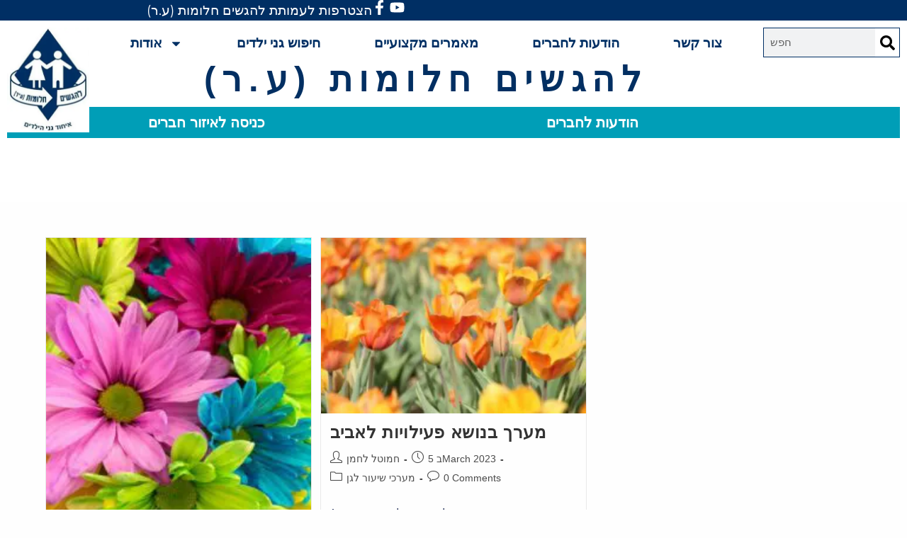

--- FILE ---
content_type: text/html; charset=UTF-8
request_url: https://www.ihud.org.il/tag/%D7%A4%D7%A8%D7%97%D7%99%D7%9D/
body_size: 26297
content:
<!DOCTYPE html>
<html class="html" lang="en-US">
<head>
	<meta charset="UTF-8">
	<link rel="profile" href="https://gmpg.org/xfn/11">

	<meta name='robots' content='index, follow, max-image-preview:large, max-snippet:-1, max-video-preview:-1' />
<meta name="viewport" content="width=device-width, initial-scale=1">
	<!-- This site is optimized with the Yoast SEO plugin v26.7 - https://yoast.com/wordpress/plugins/seo/ -->
	<title>פרחים Archives - להגשים חלומות ע.ר. - איחוד גני ילדים - איגוד הגנים הפרטיים - ארגון הגנים הפרטיים - איחוד הגנים הפרטיים - גני ילדים</title>
	<link rel="canonical" href="https://www.ihud.org.il/tag/פרחים/" />
	<meta property="og:locale" content="en_US" />
	<meta property="og:type" content="article" />
	<meta property="og:title" content="פרחים Archives - להגשים חלומות ע.ר. - איחוד גני ילדים - איגוד הגנים הפרטיים - ארגון הגנים הפרטיים - איחוד הגנים הפרטיים - גני ילדים" />
	<meta property="og:url" content="https://www.ihud.org.il/tag/פרחים/" />
	<meta property="og:site_name" content="להגשים חלומות ע.ר. - איחוד גני ילדים - איגוד הגנים הפרטיים - ארגון הגנים הפרטיים - איחוד הגנים הפרטיים - גני ילדים" />
	<meta name="twitter:card" content="summary_large_image" />
	<script type="application/ld+json" class="yoast-schema-graph">{"@context":"https://schema.org","@graph":[{"@type":"CollectionPage","@id":"https://www.ihud.org.il/tag/%d7%a4%d7%a8%d7%97%d7%99%d7%9d/","url":"https://www.ihud.org.il/tag/%d7%a4%d7%a8%d7%97%d7%99%d7%9d/","name":"פרחים Archives - להגשים חלומות ע.ר. - איחוד גני ילדים - איגוד הגנים הפרטיים - ארגון הגנים הפרטיים - איחוד הגנים הפרטיים - גני ילדים","isPartOf":{"@id":"https://www.ihud.org.il/#website"},"primaryImageOfPage":{"@id":"https://www.ihud.org.il/tag/%d7%a4%d7%a8%d7%97%d7%99%d7%9d/#primaryimage"},"image":{"@id":"https://www.ihud.org.il/tag/%d7%a4%d7%a8%d7%97%d7%99%d7%9d/#primaryimage"},"thumbnailUrl":"https://www.ihud.org.il/wp-content/uploads/2024/03/pexels-unchalee-srirugsar-85773-scaled.jpg","breadcrumb":{"@id":"https://www.ihud.org.il/tag/%d7%a4%d7%a8%d7%97%d7%99%d7%9d/#breadcrumb"},"inLanguage":"en-US"},{"@type":"ImageObject","inLanguage":"en-US","@id":"https://www.ihud.org.il/tag/%d7%a4%d7%a8%d7%97%d7%99%d7%9d/#primaryimage","url":"https://www.ihud.org.il/wp-content/uploads/2024/03/pexels-unchalee-srirugsar-85773-scaled.jpg","contentUrl":"https://www.ihud.org.il/wp-content/uploads/2024/03/pexels-unchalee-srirugsar-85773-scaled.jpg","width":975,"height":1300},{"@type":"BreadcrumbList","@id":"https://www.ihud.org.il/tag/%d7%a4%d7%a8%d7%97%d7%99%d7%9d/#breadcrumb","itemListElement":[{"@type":"ListItem","position":1,"name":"Home","item":"https://www.ihud.org.il/"},{"@type":"ListItem","position":2,"name":"פרחים"}]},{"@type":"WebSite","@id":"https://www.ihud.org.il/#website","url":"https://www.ihud.org.il/","name":"להגשים חלומות ע.ר. - איחוד גני ילדים - איגוד הגנים הפרטיים - ארגון הגנים הפרטיים - איחוד הגנים הפרטיים - גני ילדים","description":"להגשים חלומות (ע&quot;ר)","publisher":{"@id":"https://www.ihud.org.il/#organization"},"potentialAction":[{"@type":"SearchAction","target":{"@type":"EntryPoint","urlTemplate":"https://www.ihud.org.il/?s={search_term_string}"},"query-input":{"@type":"PropertyValueSpecification","valueRequired":true,"valueName":"search_term_string"}}],"inLanguage":"en-US"},{"@type":"Organization","@id":"https://www.ihud.org.il/#organization","name":"איחוד גני ילדים","url":"https://www.ihud.org.il/","logo":{"@type":"ImageObject","inLanguage":"en-US","@id":"https://www.ihud.org.il/#/schema/logo/image/","url":"https://www.ihud.org.il/wp-content/uploads/2018/05/איחוד-גני-ילדים-לוגו.png","contentUrl":"https://www.ihud.org.il/wp-content/uploads/2018/05/איחוד-גני-ילדים-לוגו.png","width":99,"height":130,"caption":"איחוד גני ילדים"},"image":{"@id":"https://www.ihud.org.il/#/schema/logo/image/"},"sameAs":["https://www.facebook.com/IhudGaniHayeladim/"]}]}</script>
	<!-- / Yoast SEO plugin. -->


<link rel='dns-prefetch' href='//www.ihud.org.il' />
<link rel='dns-prefetch' href='//cdn.enable.co.il' />
<link rel="alternate" type="application/rss+xml" title="להגשים חלומות ע.ר. - איחוד גני ילדים - איגוד הגנים הפרטיים - ארגון הגנים הפרטיים - איחוד הגנים הפרטיים - גני ילדים &raquo; Feed" href="https://www.ihud.org.il/feed/" />
<link rel="alternate" type="application/rss+xml" title="להגשים חלומות ע.ר. - איחוד גני ילדים - איגוד הגנים הפרטיים - ארגון הגנים הפרטיים - איחוד הגנים הפרטיים - גני ילדים &raquo; Comments Feed" href="https://www.ihud.org.il/comments/feed/" />
<link rel="alternate" type="application/rss+xml" title="להגשים חלומות ע.ר. - איחוד גני ילדים - איגוד הגנים הפרטיים - ארגון הגנים הפרטיים - איחוד הגנים הפרטיים - גני ילדים &raquo; פרחים Tag Feed" href="https://www.ihud.org.il/tag/%d7%a4%d7%a8%d7%97%d7%99%d7%9d/feed/" />
		<style>
			.lazyload,
			.lazyloading {
				max-width: 100%;
			}
		</style>
				<!-- This site uses the Google Analytics by ExactMetrics plugin v8.11.1 - Using Analytics tracking - https://www.exactmetrics.com/ -->
							<script src="//www.googletagmanager.com/gtag/js?id=G-PRZBSN1E6Z"  data-cfasync="false" data-wpfc-render="false" async></script>
			<script data-cfasync="false" data-wpfc-render="false">
				var em_version = '8.11.1';
				var em_track_user = true;
				var em_no_track_reason = '';
								var ExactMetricsDefaultLocations = {"page_location":"https:\/\/www.ihud.org.il\/tag\/%D7%A4%D7%A8%D7%97%D7%99%D7%9D\/"};
								if ( typeof ExactMetricsPrivacyGuardFilter === 'function' ) {
					var ExactMetricsLocations = (typeof ExactMetricsExcludeQuery === 'object') ? ExactMetricsPrivacyGuardFilter( ExactMetricsExcludeQuery ) : ExactMetricsPrivacyGuardFilter( ExactMetricsDefaultLocations );
				} else {
					var ExactMetricsLocations = (typeof ExactMetricsExcludeQuery === 'object') ? ExactMetricsExcludeQuery : ExactMetricsDefaultLocations;
				}

								var disableStrs = [
										'ga-disable-G-PRZBSN1E6Z',
									];

				/* Function to detect opted out users */
				function __gtagTrackerIsOptedOut() {
					for (var index = 0; index < disableStrs.length; index++) {
						if (document.cookie.indexOf(disableStrs[index] + '=true') > -1) {
							return true;
						}
					}

					return false;
				}

				/* Disable tracking if the opt-out cookie exists. */
				if (__gtagTrackerIsOptedOut()) {
					for (var index = 0; index < disableStrs.length; index++) {
						window[disableStrs[index]] = true;
					}
				}

				/* Opt-out function */
				function __gtagTrackerOptout() {
					for (var index = 0; index < disableStrs.length; index++) {
						document.cookie = disableStrs[index] + '=true; expires=Thu, 31 Dec 2099 23:59:59 UTC; path=/';
						window[disableStrs[index]] = true;
					}
				}

				if ('undefined' === typeof gaOptout) {
					function gaOptout() {
						__gtagTrackerOptout();
					}
				}
								window.dataLayer = window.dataLayer || [];

				window.ExactMetricsDualTracker = {
					helpers: {},
					trackers: {},
				};
				if (em_track_user) {
					function __gtagDataLayer() {
						dataLayer.push(arguments);
					}

					function __gtagTracker(type, name, parameters) {
						if (!parameters) {
							parameters = {};
						}

						if (parameters.send_to) {
							__gtagDataLayer.apply(null, arguments);
							return;
						}

						if (type === 'event') {
														parameters.send_to = exactmetrics_frontend.v4_id;
							var hookName = name;
							if (typeof parameters['event_category'] !== 'undefined') {
								hookName = parameters['event_category'] + ':' + name;
							}

							if (typeof ExactMetricsDualTracker.trackers[hookName] !== 'undefined') {
								ExactMetricsDualTracker.trackers[hookName](parameters);
							} else {
								__gtagDataLayer('event', name, parameters);
							}
							
						} else {
							__gtagDataLayer.apply(null, arguments);
						}
					}

					__gtagTracker('js', new Date());
					__gtagTracker('set', {
						'developer_id.dNDMyYj': true,
											});
					if ( ExactMetricsLocations.page_location ) {
						__gtagTracker('set', ExactMetricsLocations);
					}
										__gtagTracker('config', 'G-PRZBSN1E6Z', {"allow_anchor":"true","forceSSL":"true","link_attribution":"true","page_path":location.pathname + location.search + location.hash} );
										window.gtag = __gtagTracker;										(function () {
						/* https://developers.google.com/analytics/devguides/collection/analyticsjs/ */
						/* ga and __gaTracker compatibility shim. */
						var noopfn = function () {
							return null;
						};
						var newtracker = function () {
							return new Tracker();
						};
						var Tracker = function () {
							return null;
						};
						var p = Tracker.prototype;
						p.get = noopfn;
						p.set = noopfn;
						p.send = function () {
							var args = Array.prototype.slice.call(arguments);
							args.unshift('send');
							__gaTracker.apply(null, args);
						};
						var __gaTracker = function () {
							var len = arguments.length;
							if (len === 0) {
								return;
							}
							var f = arguments[len - 1];
							if (typeof f !== 'object' || f === null || typeof f.hitCallback !== 'function') {
								if ('send' === arguments[0]) {
									var hitConverted, hitObject = false, action;
									if ('event' === arguments[1]) {
										if ('undefined' !== typeof arguments[3]) {
											hitObject = {
												'eventAction': arguments[3],
												'eventCategory': arguments[2],
												'eventLabel': arguments[4],
												'value': arguments[5] ? arguments[5] : 1,
											}
										}
									}
									if ('pageview' === arguments[1]) {
										if ('undefined' !== typeof arguments[2]) {
											hitObject = {
												'eventAction': 'page_view',
												'page_path': arguments[2],
											}
										}
									}
									if (typeof arguments[2] === 'object') {
										hitObject = arguments[2];
									}
									if (typeof arguments[5] === 'object') {
										Object.assign(hitObject, arguments[5]);
									}
									if ('undefined' !== typeof arguments[1].hitType) {
										hitObject = arguments[1];
										if ('pageview' === hitObject.hitType) {
											hitObject.eventAction = 'page_view';
										}
									}
									if (hitObject) {
										action = 'timing' === arguments[1].hitType ? 'timing_complete' : hitObject.eventAction;
										hitConverted = mapArgs(hitObject);
										__gtagTracker('event', action, hitConverted);
									}
								}
								return;
							}

							function mapArgs(args) {
								var arg, hit = {};
								var gaMap = {
									'eventCategory': 'event_category',
									'eventAction': 'event_action',
									'eventLabel': 'event_label',
									'eventValue': 'event_value',
									'nonInteraction': 'non_interaction',
									'timingCategory': 'event_category',
									'timingVar': 'name',
									'timingValue': 'value',
									'timingLabel': 'event_label',
									'page': 'page_path',
									'location': 'page_location',
									'title': 'page_title',
									'referrer' : 'page_referrer',
								};
								for (arg in args) {
																		if (!(!args.hasOwnProperty(arg) || !gaMap.hasOwnProperty(arg))) {
										hit[gaMap[arg]] = args[arg];
									} else {
										hit[arg] = args[arg];
									}
								}
								return hit;
							}

							try {
								f.hitCallback();
							} catch (ex) {
							}
						};
						__gaTracker.create = newtracker;
						__gaTracker.getByName = newtracker;
						__gaTracker.getAll = function () {
							return [];
						};
						__gaTracker.remove = noopfn;
						__gaTracker.loaded = true;
						window['__gaTracker'] = __gaTracker;
					})();
									} else {
										console.log("");
					(function () {
						function __gtagTracker() {
							return null;
						}

						window['__gtagTracker'] = __gtagTracker;
						window['gtag'] = __gtagTracker;
					})();
									}
			</script>
							<!-- / Google Analytics by ExactMetrics -->
		<style id='wp-img-auto-sizes-contain-inline-css'>
img:is([sizes=auto i],[sizes^="auto," i]){contain-intrinsic-size:3000px 1500px}
/*# sourceURL=wp-img-auto-sizes-contain-inline-css */
</style>
<style id='wp-emoji-styles-inline-css'>

	img.wp-smiley, img.emoji {
		display: inline !important;
		border: none !important;
		box-shadow: none !important;
		height: 1em !important;
		width: 1em !important;
		margin: 0 0.07em !important;
		vertical-align: -0.1em !important;
		background: none !important;
		padding: 0 !important;
	}
/*# sourceURL=wp-emoji-styles-inline-css */
</style>
<link rel='stylesheet' id='wp-block-library-css' href='https://www.ihud.org.il/wp-includes/css/dist/block-library/style.min.css?ver=6.9' media='all' />
<style id='wp-block-library-theme-inline-css'>
.wp-block-audio :where(figcaption){color:#555;font-size:13px;text-align:center}.is-dark-theme .wp-block-audio :where(figcaption){color:#ffffffa6}.wp-block-audio{margin:0 0 1em}.wp-block-code{border:1px solid #ccc;border-radius:4px;font-family:Menlo,Consolas,monaco,monospace;padding:.8em 1em}.wp-block-embed :where(figcaption){color:#555;font-size:13px;text-align:center}.is-dark-theme .wp-block-embed :where(figcaption){color:#ffffffa6}.wp-block-embed{margin:0 0 1em}.blocks-gallery-caption{color:#555;font-size:13px;text-align:center}.is-dark-theme .blocks-gallery-caption{color:#ffffffa6}:root :where(.wp-block-image figcaption){color:#555;font-size:13px;text-align:center}.is-dark-theme :root :where(.wp-block-image figcaption){color:#ffffffa6}.wp-block-image{margin:0 0 1em}.wp-block-pullquote{border-bottom:4px solid;border-top:4px solid;color:currentColor;margin-bottom:1.75em}.wp-block-pullquote :where(cite),.wp-block-pullquote :where(footer),.wp-block-pullquote__citation{color:currentColor;font-size:.8125em;font-style:normal;text-transform:uppercase}.wp-block-quote{border-left:.25em solid;margin:0 0 1.75em;padding-left:1em}.wp-block-quote cite,.wp-block-quote footer{color:currentColor;font-size:.8125em;font-style:normal;position:relative}.wp-block-quote:where(.has-text-align-right){border-left:none;border-right:.25em solid;padding-left:0;padding-right:1em}.wp-block-quote:where(.has-text-align-center){border:none;padding-left:0}.wp-block-quote.is-large,.wp-block-quote.is-style-large,.wp-block-quote:where(.is-style-plain){border:none}.wp-block-search .wp-block-search__label{font-weight:700}.wp-block-search__button{border:1px solid #ccc;padding:.375em .625em}:where(.wp-block-group.has-background){padding:1.25em 2.375em}.wp-block-separator.has-css-opacity{opacity:.4}.wp-block-separator{border:none;border-bottom:2px solid;margin-left:auto;margin-right:auto}.wp-block-separator.has-alpha-channel-opacity{opacity:1}.wp-block-separator:not(.is-style-wide):not(.is-style-dots){width:100px}.wp-block-separator.has-background:not(.is-style-dots){border-bottom:none;height:1px}.wp-block-separator.has-background:not(.is-style-wide):not(.is-style-dots){height:2px}.wp-block-table{margin:0 0 1em}.wp-block-table td,.wp-block-table th{word-break:normal}.wp-block-table :where(figcaption){color:#555;font-size:13px;text-align:center}.is-dark-theme .wp-block-table :where(figcaption){color:#ffffffa6}.wp-block-video :where(figcaption){color:#555;font-size:13px;text-align:center}.is-dark-theme .wp-block-video :where(figcaption){color:#ffffffa6}.wp-block-video{margin:0 0 1em}:root :where(.wp-block-template-part.has-background){margin-bottom:0;margin-top:0;padding:1.25em 2.375em}
/*# sourceURL=/wp-includes/css/dist/block-library/theme.min.css */
</style>
<style id='classic-theme-styles-inline-css'>
/*! This file is auto-generated */
.wp-block-button__link{color:#fff;background-color:#32373c;border-radius:9999px;box-shadow:none;text-decoration:none;padding:calc(.667em + 2px) calc(1.333em + 2px);font-size:1.125em}.wp-block-file__button{background:#32373c;color:#fff;text-decoration:none}
/*# sourceURL=/wp-includes/css/classic-themes.min.css */
</style>
<style id='filebird-block-filebird-gallery-style-inline-css'>
ul.filebird-block-filebird-gallery{margin:auto!important;padding:0!important;width:100%}ul.filebird-block-filebird-gallery.layout-grid{display:grid;grid-gap:20px;align-items:stretch;grid-template-columns:repeat(var(--columns),1fr);justify-items:stretch}ul.filebird-block-filebird-gallery.layout-grid li img{border:1px solid #ccc;box-shadow:2px 2px 6px 0 rgba(0,0,0,.3);height:100%;max-width:100%;-o-object-fit:cover;object-fit:cover;width:100%}ul.filebird-block-filebird-gallery.layout-masonry{-moz-column-count:var(--columns);-moz-column-gap:var(--space);column-gap:var(--space);-moz-column-width:var(--min-width);columns:var(--min-width) var(--columns);display:block;overflow:auto}ul.filebird-block-filebird-gallery.layout-masonry li{margin-bottom:var(--space)}ul.filebird-block-filebird-gallery li{list-style:none}ul.filebird-block-filebird-gallery li figure{height:100%;margin:0;padding:0;position:relative;width:100%}ul.filebird-block-filebird-gallery li figure figcaption{background:linear-gradient(0deg,rgba(0,0,0,.7),rgba(0,0,0,.3) 70%,transparent);bottom:0;box-sizing:border-box;color:#fff;font-size:.8em;margin:0;max-height:100%;overflow:auto;padding:3em .77em .7em;position:absolute;text-align:center;width:100%;z-index:2}ul.filebird-block-filebird-gallery li figure figcaption a{color:inherit}

/*# sourceURL=https://www.ihud.org.il/wp-content/plugins/filebird/blocks/filebird-gallery/build/style-index.css */
</style>
<style id='global-styles-inline-css'>
:root{--wp--preset--aspect-ratio--square: 1;--wp--preset--aspect-ratio--4-3: 4/3;--wp--preset--aspect-ratio--3-4: 3/4;--wp--preset--aspect-ratio--3-2: 3/2;--wp--preset--aspect-ratio--2-3: 2/3;--wp--preset--aspect-ratio--16-9: 16/9;--wp--preset--aspect-ratio--9-16: 9/16;--wp--preset--color--black: #000000;--wp--preset--color--cyan-bluish-gray: #abb8c3;--wp--preset--color--white: #ffffff;--wp--preset--color--pale-pink: #f78da7;--wp--preset--color--vivid-red: #cf2e2e;--wp--preset--color--luminous-vivid-orange: #ff6900;--wp--preset--color--luminous-vivid-amber: #fcb900;--wp--preset--color--light-green-cyan: #7bdcb5;--wp--preset--color--vivid-green-cyan: #00d084;--wp--preset--color--pale-cyan-blue: #8ed1fc;--wp--preset--color--vivid-cyan-blue: #0693e3;--wp--preset--color--vivid-purple: #9b51e0;--wp--preset--gradient--vivid-cyan-blue-to-vivid-purple: linear-gradient(135deg,rgb(6,147,227) 0%,rgb(155,81,224) 100%);--wp--preset--gradient--light-green-cyan-to-vivid-green-cyan: linear-gradient(135deg,rgb(122,220,180) 0%,rgb(0,208,130) 100%);--wp--preset--gradient--luminous-vivid-amber-to-luminous-vivid-orange: linear-gradient(135deg,rgb(252,185,0) 0%,rgb(255,105,0) 100%);--wp--preset--gradient--luminous-vivid-orange-to-vivid-red: linear-gradient(135deg,rgb(255,105,0) 0%,rgb(207,46,46) 100%);--wp--preset--gradient--very-light-gray-to-cyan-bluish-gray: linear-gradient(135deg,rgb(238,238,238) 0%,rgb(169,184,195) 100%);--wp--preset--gradient--cool-to-warm-spectrum: linear-gradient(135deg,rgb(74,234,220) 0%,rgb(151,120,209) 20%,rgb(207,42,186) 40%,rgb(238,44,130) 60%,rgb(251,105,98) 80%,rgb(254,248,76) 100%);--wp--preset--gradient--blush-light-purple: linear-gradient(135deg,rgb(255,206,236) 0%,rgb(152,150,240) 100%);--wp--preset--gradient--blush-bordeaux: linear-gradient(135deg,rgb(254,205,165) 0%,rgb(254,45,45) 50%,rgb(107,0,62) 100%);--wp--preset--gradient--luminous-dusk: linear-gradient(135deg,rgb(255,203,112) 0%,rgb(199,81,192) 50%,rgb(65,88,208) 100%);--wp--preset--gradient--pale-ocean: linear-gradient(135deg,rgb(255,245,203) 0%,rgb(182,227,212) 50%,rgb(51,167,181) 100%);--wp--preset--gradient--electric-grass: linear-gradient(135deg,rgb(202,248,128) 0%,rgb(113,206,126) 100%);--wp--preset--gradient--midnight: linear-gradient(135deg,rgb(2,3,129) 0%,rgb(40,116,252) 100%);--wp--preset--font-size--small: 13px;--wp--preset--font-size--medium: 20px;--wp--preset--font-size--large: 36px;--wp--preset--font-size--x-large: 42px;--wp--preset--spacing--20: 0.44rem;--wp--preset--spacing--30: 0.67rem;--wp--preset--spacing--40: 1rem;--wp--preset--spacing--50: 1.5rem;--wp--preset--spacing--60: 2.25rem;--wp--preset--spacing--70: 3.38rem;--wp--preset--spacing--80: 5.06rem;--wp--preset--shadow--natural: 6px 6px 9px rgba(0, 0, 0, 0.2);--wp--preset--shadow--deep: 12px 12px 50px rgba(0, 0, 0, 0.4);--wp--preset--shadow--sharp: 6px 6px 0px rgba(0, 0, 0, 0.2);--wp--preset--shadow--outlined: 6px 6px 0px -3px rgb(255, 255, 255), 6px 6px rgb(0, 0, 0);--wp--preset--shadow--crisp: 6px 6px 0px rgb(0, 0, 0);}:where(.is-layout-flex){gap: 0.5em;}:where(.is-layout-grid){gap: 0.5em;}body .is-layout-flex{display: flex;}.is-layout-flex{flex-wrap: wrap;align-items: center;}.is-layout-flex > :is(*, div){margin: 0;}body .is-layout-grid{display: grid;}.is-layout-grid > :is(*, div){margin: 0;}:where(.wp-block-columns.is-layout-flex){gap: 2em;}:where(.wp-block-columns.is-layout-grid){gap: 2em;}:where(.wp-block-post-template.is-layout-flex){gap: 1.25em;}:where(.wp-block-post-template.is-layout-grid){gap: 1.25em;}.has-black-color{color: var(--wp--preset--color--black) !important;}.has-cyan-bluish-gray-color{color: var(--wp--preset--color--cyan-bluish-gray) !important;}.has-white-color{color: var(--wp--preset--color--white) !important;}.has-pale-pink-color{color: var(--wp--preset--color--pale-pink) !important;}.has-vivid-red-color{color: var(--wp--preset--color--vivid-red) !important;}.has-luminous-vivid-orange-color{color: var(--wp--preset--color--luminous-vivid-orange) !important;}.has-luminous-vivid-amber-color{color: var(--wp--preset--color--luminous-vivid-amber) !important;}.has-light-green-cyan-color{color: var(--wp--preset--color--light-green-cyan) !important;}.has-vivid-green-cyan-color{color: var(--wp--preset--color--vivid-green-cyan) !important;}.has-pale-cyan-blue-color{color: var(--wp--preset--color--pale-cyan-blue) !important;}.has-vivid-cyan-blue-color{color: var(--wp--preset--color--vivid-cyan-blue) !important;}.has-vivid-purple-color{color: var(--wp--preset--color--vivid-purple) !important;}.has-black-background-color{background-color: var(--wp--preset--color--black) !important;}.has-cyan-bluish-gray-background-color{background-color: var(--wp--preset--color--cyan-bluish-gray) !important;}.has-white-background-color{background-color: var(--wp--preset--color--white) !important;}.has-pale-pink-background-color{background-color: var(--wp--preset--color--pale-pink) !important;}.has-vivid-red-background-color{background-color: var(--wp--preset--color--vivid-red) !important;}.has-luminous-vivid-orange-background-color{background-color: var(--wp--preset--color--luminous-vivid-orange) !important;}.has-luminous-vivid-amber-background-color{background-color: var(--wp--preset--color--luminous-vivid-amber) !important;}.has-light-green-cyan-background-color{background-color: var(--wp--preset--color--light-green-cyan) !important;}.has-vivid-green-cyan-background-color{background-color: var(--wp--preset--color--vivid-green-cyan) !important;}.has-pale-cyan-blue-background-color{background-color: var(--wp--preset--color--pale-cyan-blue) !important;}.has-vivid-cyan-blue-background-color{background-color: var(--wp--preset--color--vivid-cyan-blue) !important;}.has-vivid-purple-background-color{background-color: var(--wp--preset--color--vivid-purple) !important;}.has-black-border-color{border-color: var(--wp--preset--color--black) !important;}.has-cyan-bluish-gray-border-color{border-color: var(--wp--preset--color--cyan-bluish-gray) !important;}.has-white-border-color{border-color: var(--wp--preset--color--white) !important;}.has-pale-pink-border-color{border-color: var(--wp--preset--color--pale-pink) !important;}.has-vivid-red-border-color{border-color: var(--wp--preset--color--vivid-red) !important;}.has-luminous-vivid-orange-border-color{border-color: var(--wp--preset--color--luminous-vivid-orange) !important;}.has-luminous-vivid-amber-border-color{border-color: var(--wp--preset--color--luminous-vivid-amber) !important;}.has-light-green-cyan-border-color{border-color: var(--wp--preset--color--light-green-cyan) !important;}.has-vivid-green-cyan-border-color{border-color: var(--wp--preset--color--vivid-green-cyan) !important;}.has-pale-cyan-blue-border-color{border-color: var(--wp--preset--color--pale-cyan-blue) !important;}.has-vivid-cyan-blue-border-color{border-color: var(--wp--preset--color--vivid-cyan-blue) !important;}.has-vivid-purple-border-color{border-color: var(--wp--preset--color--vivid-purple) !important;}.has-vivid-cyan-blue-to-vivid-purple-gradient-background{background: var(--wp--preset--gradient--vivid-cyan-blue-to-vivid-purple) !important;}.has-light-green-cyan-to-vivid-green-cyan-gradient-background{background: var(--wp--preset--gradient--light-green-cyan-to-vivid-green-cyan) !important;}.has-luminous-vivid-amber-to-luminous-vivid-orange-gradient-background{background: var(--wp--preset--gradient--luminous-vivid-amber-to-luminous-vivid-orange) !important;}.has-luminous-vivid-orange-to-vivid-red-gradient-background{background: var(--wp--preset--gradient--luminous-vivid-orange-to-vivid-red) !important;}.has-very-light-gray-to-cyan-bluish-gray-gradient-background{background: var(--wp--preset--gradient--very-light-gray-to-cyan-bluish-gray) !important;}.has-cool-to-warm-spectrum-gradient-background{background: var(--wp--preset--gradient--cool-to-warm-spectrum) !important;}.has-blush-light-purple-gradient-background{background: var(--wp--preset--gradient--blush-light-purple) !important;}.has-blush-bordeaux-gradient-background{background: var(--wp--preset--gradient--blush-bordeaux) !important;}.has-luminous-dusk-gradient-background{background: var(--wp--preset--gradient--luminous-dusk) !important;}.has-pale-ocean-gradient-background{background: var(--wp--preset--gradient--pale-ocean) !important;}.has-electric-grass-gradient-background{background: var(--wp--preset--gradient--electric-grass) !important;}.has-midnight-gradient-background{background: var(--wp--preset--gradient--midnight) !important;}.has-small-font-size{font-size: var(--wp--preset--font-size--small) !important;}.has-medium-font-size{font-size: var(--wp--preset--font-size--medium) !important;}.has-large-font-size{font-size: var(--wp--preset--font-size--large) !important;}.has-x-large-font-size{font-size: var(--wp--preset--font-size--x-large) !important;}
:where(.wp-block-post-template.is-layout-flex){gap: 1.25em;}:where(.wp-block-post-template.is-layout-grid){gap: 1.25em;}
:where(.wp-block-term-template.is-layout-flex){gap: 1.25em;}:where(.wp-block-term-template.is-layout-grid){gap: 1.25em;}
:where(.wp-block-columns.is-layout-flex){gap: 2em;}:where(.wp-block-columns.is-layout-grid){gap: 2em;}
:root :where(.wp-block-pullquote){font-size: 1.5em;line-height: 1.6;}
/*# sourceURL=global-styles-inline-css */
</style>
<link rel='stylesheet' id='wpmu-wpmu-html-3-min-css-css' href='https://www.ihud.org.il/wp-content/plugins/membership-pro/lib/wpmu-lib/css/wpmu-html.3.min.css?ver=6.9' media='all' />
<link rel='stylesheet' id='ms-styles-css' href='https://www.ihud.org.il/wp-content/plugins/membership-pro/app/assets/css/ms-public.min.css?ver=1.1.5' media='all' />
<link rel='stylesheet' id='font-awesome-css' href='https://www.ihud.org.il/wp-content/themes/oceanwp/assets/fonts/fontawesome/css/all.min.css?ver=6.7.2' media='all' />
<link rel='stylesheet' id='simple-line-icons-css' href='https://www.ihud.org.il/wp-content/themes/oceanwp/assets/css/third/simple-line-icons.min.css?ver=2.4.0' media='all' />
<link rel='stylesheet' id='oceanwp-style-css' href='https://www.ihud.org.il/wp-content/themes/oceanwp/assets/css/style.min.css?ver=4.1.4' media='all' />
<link rel='stylesheet' id='elementor-frontend-css' href='https://www.ihud.org.il/wp-content/plugins/elementor/assets/css/frontend.min.css?ver=3.34.1' media='all' />
<link rel='stylesheet' id='widget-heading-css' href='https://www.ihud.org.il/wp-content/plugins/elementor/assets/css/widget-heading.min.css?ver=3.34.1' media='all' />
<link rel='stylesheet' id='e-animation-pop-css' href='https://www.ihud.org.il/wp-content/plugins/elementor/assets/lib/animations/styles/e-animation-pop.min.css?ver=3.34.1' media='all' />
<link rel='stylesheet' id='widget-social-icons-css' href='https://www.ihud.org.il/wp-content/plugins/elementor/assets/css/widget-social-icons.min.css?ver=3.34.1' media='all' />
<link rel='stylesheet' id='e-apple-webkit-css' href='https://www.ihud.org.il/wp-content/plugins/elementor/assets/css/conditionals/apple-webkit.min.css?ver=3.34.1' media='all' />
<link rel='stylesheet' id='e-animation-grow-css' href='https://www.ihud.org.il/wp-content/plugins/elementor/assets/lib/animations/styles/e-animation-grow.min.css?ver=3.34.1' media='all' />
<link rel='stylesheet' id='widget-image-css' href='https://www.ihud.org.il/wp-content/plugins/elementor/assets/css/widget-image.min.css?ver=3.34.1' media='all' />
<link rel='stylesheet' id='widget-nav-menu-css' href='https://www.ihud.org.il/wp-content/plugins/elementor-pro/assets/css/widget-nav-menu.min.css?ver=3.34.0' media='all' />
<link rel='stylesheet' id='widget-search-form-css' href='https://www.ihud.org.il/wp-content/plugins/elementor-pro/assets/css/widget-search-form.min.css?ver=3.34.0' media='all' />
<link rel='stylesheet' id='elementor-post-10341-css' href='https://www.ihud.org.il/wp-content/uploads/elementor/css/post-10341.css?ver=1768259226' media='all' />
<link rel='stylesheet' id='font-awesome-5-all-css' href='https://www.ihud.org.il/wp-content/plugins/elementor/assets/lib/font-awesome/css/all.min.css?ver=3.34.1' media='all' />
<link rel='stylesheet' id='font-awesome-4-shim-css' href='https://www.ihud.org.il/wp-content/plugins/elementor/assets/lib/font-awesome/css/v4-shims.min.css?ver=3.34.1' media='all' />
<link rel='stylesheet' id='namogo-icons-css' href='https://www.ihud.org.il/wp-content/plugins/elementor-extras/assets/lib/nicons/css/nicons.css?ver=2.2.52' media='all' />
<link rel='stylesheet' id='elementor-extras-frontend-css' href='https://www.ihud.org.il/wp-content/plugins/elementor-extras/assets/css/frontend.min.css?ver=2.2.52' media='all' />
<link rel='stylesheet' id='elementor-post-787-css' href='https://www.ihud.org.il/wp-content/uploads/elementor/css/post-787.css?ver=1768259226' media='all' />
<link rel='stylesheet' id='elementor-post-3051-css' href='https://www.ihud.org.il/wp-content/uploads/elementor/css/post-3051.css?ver=1768259226' media='all' />
<link rel='stylesheet' id='oe-widgets-style-css' href='https://www.ihud.org.il/wp-content/plugins/ocean-extra/assets/css/widgets.css?ver=6.9' media='all' />
<link rel='stylesheet' id='eci-icon-fonts-css' href='https://www.ihud.org.il/wp-content/uploads/elementor_icons_files/merged-icons-font.css?ver=4173205628' media='all' />
<link rel='stylesheet' id='elementor-gf-local-montserrat-css' href='https://www.ihud.org.il/wp-content/uploads/elementor/google-fonts/css/montserrat.css?ver=1742253886' media='all' />
<link rel='stylesheet' id='elementor-gf-local-robotoslab-css' href='https://www.ihud.org.il/wp-content/uploads/elementor/google-fonts/css/robotoslab.css?ver=1742253909' media='all' />
<link rel='stylesheet' id='elementor-gf-local-roboto-css' href='https://www.ihud.org.il/wp-content/uploads/elementor/google-fonts/css/roboto.css?ver=1742253970' media='all' />
<script src="https://www.ihud.org.il/wp-content/plugins/google-analytics-dashboard-for-wp/assets/js/frontend-gtag.min.js?ver=8.11.1" id="exactmetrics-frontend-script-js" async data-wp-strategy="async"></script>
<script data-cfasync="false" data-wpfc-render="false" id='exactmetrics-frontend-script-js-extra'>var exactmetrics_frontend = {"js_events_tracking":"true","download_extensions":"zip,mp3,mpeg,pdf,docx,pptx,xlsx,rar","inbound_paths":"[{\"path\":\"\\\/go\\\/\",\"label\":\"affiliate\"},{\"path\":\"\\\/recommend\\\/\",\"label\":\"affiliate\"}]","home_url":"https:\/\/www.ihud.org.il","hash_tracking":"true","v4_id":"G-PRZBSN1E6Z"};</script>
<script src="https://www.ihud.org.il/wp-includes/js/jquery/jquery.min.js?ver=3.7.1" id="jquery-core-js"></script>
<script src="https://www.ihud.org.il/wp-includes/js/jquery/jquery-migrate.min.js?ver=3.4.1" id="jquery-migrate-js"></script>
<script src="https://www.ihud.org.il/wp-content/plugins/membership-pro/app/assets/js/jquery.m2.validate.min.js?ver=1.1.5" id="jquery-validate-js"></script>
<script src="https://www.ihud.org.il/wp-content/plugins/membership-pro/app/assets/js/ms-public.min.js?ver=1.1.5" id="ms-public-js"></script>
<script src="https://www.ihud.org.il/wp-content/plugins/elementor/assets/lib/font-awesome/js/v4-shims.min.js?ver=3.34.1" id="font-awesome-4-shim-js"></script>
<link rel="https://api.w.org/" href="https://www.ihud.org.il/wp-json/" /><link rel="alternate" title="JSON" type="application/json" href="https://www.ihud.org.il/wp-json/wp/v2/tags/211" /><link rel="EditURI" type="application/rsd+xml" title="RSD" href="https://www.ihud.org.il/xmlrpc.php?rsd" />
<meta name="generator" content="WordPress 6.9" />
		<script>
			document.documentElement.className = document.documentElement.className.replace('no-js', 'js');
		</script>
				<style>
			.no-js img.lazyload {
				display: none;
			}

			figure.wp-block-image img.lazyloading {
				min-width: 150px;
			}

			.lazyload,
			.lazyloading {
				--smush-placeholder-width: 100px;
				--smush-placeholder-aspect-ratio: 1/1;
				width: var(--smush-image-width, var(--smush-placeholder-width)) !important;
				aspect-ratio: var(--smush-image-aspect-ratio, var(--smush-placeholder-aspect-ratio)) !important;
			}

						.lazyload, .lazyloading {
				opacity: 0;
			}

			.lazyloaded {
				opacity: 1;
				transition: opacity 400ms;
				transition-delay: 0ms;
			}

					</style>
		<meta name="generator" content="Elementor 3.34.1; features: e_font_icon_svg, additional_custom_breakpoints; settings: css_print_method-external, google_font-enabled, font_display-auto">
		<style type="text/css">
		#wpadminbar .ms-test-memberships{
			color:#f0f0f0;
			background-color: #0073aa;
			font-size: 10px !important;
		}
		</style>
					<style>
				.e-con.e-parent:nth-of-type(n+4):not(.e-lazyloaded):not(.e-no-lazyload),
				.e-con.e-parent:nth-of-type(n+4):not(.e-lazyloaded):not(.e-no-lazyload) * {
					background-image: none !important;
				}
				@media screen and (max-height: 1024px) {
					.e-con.e-parent:nth-of-type(n+3):not(.e-lazyloaded):not(.e-no-lazyload),
					.e-con.e-parent:nth-of-type(n+3):not(.e-lazyloaded):not(.e-no-lazyload) * {
						background-image: none !important;
					}
				}
				@media screen and (max-height: 640px) {
					.e-con.e-parent:nth-of-type(n+2):not(.e-lazyloaded):not(.e-no-lazyload),
					.e-con.e-parent:nth-of-type(n+2):not(.e-lazyloaded):not(.e-no-lazyload) * {
						background-image: none !important;
					}
				}
			</style>
			<meta name="generator" content="Powered by Slider Revolution 6.7.39 - responsive, Mobile-Friendly Slider Plugin for WordPress with comfortable drag and drop interface." />
<link rel="icon" href="https://www.ihud.org.il/wp-content/smush-webp/2018/05/cropped-איחוד-גני-ילדים-לוגו-32x32.png.webp" sizes="32x32" />
<link rel="icon" href="https://www.ihud.org.il/wp-content/smush-webp/2018/05/cropped-איחוד-גני-ילדים-לוגו-192x192.png.webp" sizes="192x192" />
<link rel="apple-touch-icon" href="https://www.ihud.org.il/wp-content/smush-webp/2018/05/cropped-איחוד-גני-ילדים-לוגו-180x180.png.webp" />
<meta name="msapplication-TileImage" content="https://www.ihud.org.il/wp-content/uploads/2018/05/cropped-איחוד-גני-ילדים-לוגו-270x270.png" />
<script>function setREVStartSize(e){
			//window.requestAnimationFrame(function() {
				window.RSIW = window.RSIW===undefined ? window.innerWidth : window.RSIW;
				window.RSIH = window.RSIH===undefined ? window.innerHeight : window.RSIH;
				try {
					var pw = document.getElementById(e.c).parentNode.offsetWidth,
						newh;
					pw = pw===0 || isNaN(pw) || (e.l=="fullwidth" || e.layout=="fullwidth") ? window.RSIW : pw;
					e.tabw = e.tabw===undefined ? 0 : parseInt(e.tabw);
					e.thumbw = e.thumbw===undefined ? 0 : parseInt(e.thumbw);
					e.tabh = e.tabh===undefined ? 0 : parseInt(e.tabh);
					e.thumbh = e.thumbh===undefined ? 0 : parseInt(e.thumbh);
					e.tabhide = e.tabhide===undefined ? 0 : parseInt(e.tabhide);
					e.thumbhide = e.thumbhide===undefined ? 0 : parseInt(e.thumbhide);
					e.mh = e.mh===undefined || e.mh=="" || e.mh==="auto" ? 0 : parseInt(e.mh,0);
					if(e.layout==="fullscreen" || e.l==="fullscreen")
						newh = Math.max(e.mh,window.RSIH);
					else{
						e.gw = Array.isArray(e.gw) ? e.gw : [e.gw];
						for (var i in e.rl) if (e.gw[i]===undefined || e.gw[i]===0) e.gw[i] = e.gw[i-1];
						e.gh = e.el===undefined || e.el==="" || (Array.isArray(e.el) && e.el.length==0)? e.gh : e.el;
						e.gh = Array.isArray(e.gh) ? e.gh : [e.gh];
						for (var i in e.rl) if (e.gh[i]===undefined || e.gh[i]===0) e.gh[i] = e.gh[i-1];
											
						var nl = new Array(e.rl.length),
							ix = 0,
							sl;
						e.tabw = e.tabhide>=pw ? 0 : e.tabw;
						e.thumbw = e.thumbhide>=pw ? 0 : e.thumbw;
						e.tabh = e.tabhide>=pw ? 0 : e.tabh;
						e.thumbh = e.thumbhide>=pw ? 0 : e.thumbh;
						for (var i in e.rl) nl[i] = e.rl[i]<window.RSIW ? 0 : e.rl[i];
						sl = nl[0];
						for (var i in nl) if (sl>nl[i] && nl[i]>0) { sl = nl[i]; ix=i;}
						var m = pw>(e.gw[ix]+e.tabw+e.thumbw) ? 1 : (pw-(e.tabw+e.thumbw)) / (e.gw[ix]);
						newh =  (e.gh[ix] * m) + (e.tabh + e.thumbh);
					}
					var el = document.getElementById(e.c);
					if (el!==null && el) el.style.height = newh+"px";
					el = document.getElementById(e.c+"_wrapper");
					if (el!==null && el) {
						el.style.height = newh+"px";
						el.style.display = "block";
					}
				} catch(e){
					console.log("Failure at Presize of Slider:" + e)
				}
			//});
		  };</script>
		<style id="wp-custom-css">
			#top-bar{display:none}.single-gan #right-sidebar{display:none}.single-gan .page-header{display:none}.single-gan #main #content-wrap{padding-top :0;padding-bottom:0}.single-gan .content-area{border :0;width :100%}.gan-certification-box{min-width:170px;min-height:210px;width:170px;height:210px;margin-top:5px;margin-bottom:5px;margin-right:0;margin-left:0}.gan-title{display:block;width:100%;margin:0;color:#5588b2}/* Hide mobile menu searchform */.sidr-class-mobile-searchform{display:none !important}.lost{display:none !important}.minimal-header{display:none !important}@media print{.enable-toolbar,enable-reader-section,enable-reader *{display:none !important}}hide_acf_on_post_edit{display:none !important}.searchandfilter >ul >li{display:inline-block;vertical-align:top;padding:0 20px;border:2;border-color:red;color:black;font-size:15px;font-weight:bold}		</style>
		<!-- OceanWP CSS -->
<style type="text/css">
/* Colors */body,.separate-layout,.has-parallax-footer:not(.separate-layout) #main{background-color:#fefefe}body .theme-button,body input[type="submit"],body button[type="submit"],body button,body .button,body div.wpforms-container-full .wpforms-form input[type=submit],body div.wpforms-container-full .wpforms-form button[type=submit],body div.wpforms-container-full .wpforms-form .wpforms-page-button,.woocommerce-cart .wp-element-button,.woocommerce-checkout .wp-element-button,.wp-block-button__link{border-color:#ffffff}body .theme-button:hover,body input[type="submit"]:hover,body button[type="submit"]:hover,body button:hover,body .button:hover,body div.wpforms-container-full .wpforms-form input[type=submit]:hover,body div.wpforms-container-full .wpforms-form input[type=submit]:active,body div.wpforms-container-full .wpforms-form button[type=submit]:hover,body div.wpforms-container-full .wpforms-form button[type=submit]:active,body div.wpforms-container-full .wpforms-form .wpforms-page-button:hover,body div.wpforms-container-full .wpforms-form .wpforms-page-button:active,.woocommerce-cart .wp-element-button:hover,.woocommerce-checkout .wp-element-button:hover,.wp-block-button__link:hover{border-color:#ffffff}body{color:#081744}h1{color:#000000}h2{color:#000000}/* OceanWP Style Settings CSS */@media only screen and (min-width:960px){.content-area,.content-left-sidebar .content-area{width:100%}}.theme-button,input[type="submit"],button[type="submit"],button,.button,body div.wpforms-container-full .wpforms-form input[type=submit],body div.wpforms-container-full .wpforms-form button[type=submit],body div.wpforms-container-full .wpforms-form .wpforms-page-button{border-style:solid}.theme-button,input[type="submit"],button[type="submit"],button,.button,body div.wpforms-container-full .wpforms-form input[type=submit],body div.wpforms-container-full .wpforms-form button[type=submit],body div.wpforms-container-full .wpforms-form .wpforms-page-button{border-width:1px}form input[type="text"],form input[type="password"],form input[type="email"],form input[type="url"],form input[type="date"],form input[type="month"],form input[type="time"],form input[type="datetime"],form input[type="datetime-local"],form input[type="week"],form input[type="number"],form input[type="search"],form input[type="tel"],form input[type="color"],form select,form textarea,.woocommerce .woocommerce-checkout .select2-container--default .select2-selection--single{border-style:solid}body div.wpforms-container-full .wpforms-form input[type=date],body div.wpforms-container-full .wpforms-form input[type=datetime],body div.wpforms-container-full .wpforms-form input[type=datetime-local],body div.wpforms-container-full .wpforms-form input[type=email],body div.wpforms-container-full .wpforms-form input[type=month],body div.wpforms-container-full .wpforms-form input[type=number],body div.wpforms-container-full .wpforms-form input[type=password],body div.wpforms-container-full .wpforms-form input[type=range],body div.wpforms-container-full .wpforms-form input[type=search],body div.wpforms-container-full .wpforms-form input[type=tel],body div.wpforms-container-full .wpforms-form input[type=text],body div.wpforms-container-full .wpforms-form input[type=time],body div.wpforms-container-full .wpforms-form input[type=url],body div.wpforms-container-full .wpforms-form input[type=week],body div.wpforms-container-full .wpforms-form select,body div.wpforms-container-full .wpforms-form textarea{border-style:solid}form input[type="text"],form input[type="password"],form input[type="email"],form input[type="url"],form input[type="date"],form input[type="month"],form input[type="time"],form input[type="datetime"],form input[type="datetime-local"],form input[type="week"],form input[type="number"],form input[type="search"],form input[type="tel"],form input[type="color"],form select,form textarea{border-radius:3px}body div.wpforms-container-full .wpforms-form input[type=date],body div.wpforms-container-full .wpforms-form input[type=datetime],body div.wpforms-container-full .wpforms-form input[type=datetime-local],body div.wpforms-container-full .wpforms-form input[type=email],body div.wpforms-container-full .wpforms-form input[type=month],body div.wpforms-container-full .wpforms-form input[type=number],body div.wpforms-container-full .wpforms-form input[type=password],body div.wpforms-container-full .wpforms-form input[type=range],body div.wpforms-container-full .wpforms-form input[type=search],body div.wpforms-container-full .wpforms-form input[type=tel],body div.wpforms-container-full .wpforms-form input[type=text],body div.wpforms-container-full .wpforms-form input[type=time],body div.wpforms-container-full .wpforms-form input[type=url],body div.wpforms-container-full .wpforms-form input[type=week],body div.wpforms-container-full .wpforms-form select,body div.wpforms-container-full .wpforms-form textarea{border-radius:3px}/* Header */#site-header.has-header-media .overlay-header-media{background-color:rgba(0,0,0,0.5)}/* Blog CSS */.ocean-single-post-header ul.meta-item li a:hover{color:#333333}/* Sidebar */.widget-area .sidebar-box{background-color:#ffffff}.widget-title{border-color:#ffffff}/* Typography */body{font-size:14px;line-height:1.8}h1,h2,h3,h4,h5,h6,.theme-heading,.widget-title,.oceanwp-widget-recent-posts-title,.comment-reply-title,.entry-title,.sidebar-box .widget-title{line-height:1.4}h1{font-size:23px;line-height:1.4;font-weight:900}h2{font-size:20px;line-height:1.4}h3{font-size:18px;line-height:1.4}h4{font-size:17px;line-height:1.4}h5{font-size:14px;line-height:1.4}h6{font-size:15px;line-height:1.4}.page-header .page-header-title,.page-header.background-image-page-header .page-header-title{font-size:32px;line-height:1.4}.page-header .page-subheading{font-size:15px;line-height:1.8}.site-breadcrumbs,.site-breadcrumbs a{font-size:13px;line-height:1.4}#top-bar-content,#top-bar-social-alt{font-size:12px;line-height:1.8}#site-logo a.site-logo-text{font-size:24px;line-height:1.8}.dropdown-menu ul li a.menu-link,#site-header.full_screen-header .fs-dropdown-menu ul.sub-menu li a{font-size:12px;line-height:1.2;letter-spacing:.6px}.sidr-class-dropdown-menu li a,a.sidr-class-toggle-sidr-close,#mobile-dropdown ul li a,body #mobile-fullscreen ul li a{font-size:15px;line-height:1.8}.blog-entry.post .blog-entry-header .entry-title a{font-size:24px;line-height:1.4}.ocean-single-post-header .single-post-title{font-size:34px;line-height:1.4;letter-spacing:.6px}.ocean-single-post-header ul.meta-item li,.ocean-single-post-header ul.meta-item li a{font-size:13px;line-height:1.4;letter-spacing:.6px}.ocean-single-post-header .post-author-name,.ocean-single-post-header .post-author-name a{font-size:14px;line-height:1.4;letter-spacing:.6px}.ocean-single-post-header .post-author-description{font-size:12px;line-height:1.4;letter-spacing:.6px}.single-post .entry-title{line-height:1.4;letter-spacing:.6px}.single-post ul.meta li,.single-post ul.meta li a{font-size:14px;line-height:1.4;letter-spacing:.6px}.sidebar-box .widget-title,.sidebar-box.widget_block .wp-block-heading{font-size:13px;line-height:1;letter-spacing:1px}#footer-widgets .footer-box .widget-title{font-size:13px;line-height:1;letter-spacing:1px}#footer-bottom #copyright{font-size:12px;line-height:1}#footer-bottom #footer-bottom-menu{font-size:12px;line-height:1}.woocommerce-store-notice.demo_store{line-height:2;letter-spacing:1.5px}.demo_store .woocommerce-store-notice__dismiss-link{line-height:2;letter-spacing:1.5px}.woocommerce ul.products li.product li.title h2,.woocommerce ul.products li.product li.title a{font-size:14px;line-height:1.5}.woocommerce ul.products li.product li.category,.woocommerce ul.products li.product li.category a{font-size:12px;line-height:1}.woocommerce ul.products li.product .price{font-size:18px;line-height:1}.woocommerce ul.products li.product .button,.woocommerce ul.products li.product .product-inner .added_to_cart{font-size:12px;line-height:1.5;letter-spacing:1px}.woocommerce ul.products li.owp-woo-cond-notice span,.woocommerce ul.products li.owp-woo-cond-notice a{font-size:16px;line-height:1;letter-spacing:1px;font-weight:600;text-transform:capitalize}.woocommerce div.product .product_title{font-size:24px;line-height:1.4;letter-spacing:.6px}.woocommerce div.product p.price{font-size:36px;line-height:1}.woocommerce .owp-btn-normal .summary form button.button,.woocommerce .owp-btn-big .summary form button.button,.woocommerce .owp-btn-very-big .summary form button.button{font-size:12px;line-height:1.5;letter-spacing:1px;text-transform:uppercase}.woocommerce div.owp-woo-single-cond-notice span,.woocommerce div.owp-woo-single-cond-notice a{font-size:18px;line-height:2;letter-spacing:1.5px;font-weight:600;text-transform:capitalize}.ocean-preloader--active .preloader-after-content{font-size:20px;line-height:1.8;letter-spacing:.6px}
</style></head>

<body class="archive tag tag-211 wp-embed-responsive wp-theme-oceanwp ms-guest ms-0 oceanwp-theme dropdown-mobile no-header-border default-breakpoint content-full-width content-max-width page-header-disabled has-blog-grid elementor-default elementor-kit-10341" itemscope="itemscope" itemtype="https://schema.org/Blog">

	
	
	<div id="outer-wrap" class="site clr">

		<a class="skip-link screen-reader-text" href="#main">Skip to content</a>

		
		<div id="wrap" class="clr">

			
			
<header id="site-header" class="effect-three clr" data-height="0" itemscope="itemscope" itemtype="https://schema.org/WPHeader" role="banner">

			<header data-elementor-type="header" data-elementor-id="787" class="elementor elementor-787 elementor-location-header" data-elementor-post-type="elementor_library">
					<section class="elementor-section elementor-top-section elementor-element elementor-element-a76f25 elementor-section-content-middle elementor-section-full_width elementor-hidden-phone elementor-section-height-default elementor-section-height-default" data-id="a76f25" data-element_type="section" data-settings="{&quot;background_background&quot;:&quot;classic&quot;}">
						<div class="elementor-container elementor-column-gap-no">
					<div class="elementor-column elementor-col-50 elementor-top-column elementor-element elementor-element-7a760905" data-id="7a760905" data-element_type="column">
			<div class="elementor-widget-wrap elementor-element-populated">
						<div class="elementor-element elementor-element-0bf527e elementor-widget elementor-widget-heading" data-id="0bf527e" data-element_type="widget" data-widget_type="heading.default">
				<div class="elementor-widget-container">
					<div class="elementor-heading-title elementor-size-default"><a href="/%d7%94%d7%a6%d7%98%d7%a8%d7%a4%d7%95%d7%aa-%d7%9c%d7%90%d7%99%d7%97%d7%95%d7%93-%d7%92%d7%a0%d7%99-%d7%99%d7%9c%d7%93%d7%99%d7%9d/" target="_blank">הצטרפות לעמותת להגשים חלומות (ע.ר)</a></div>				</div>
				</div>
					</div>
		</div>
				<div class="elementor-column elementor-col-50 elementor-top-column elementor-element elementor-element-648ae38" data-id="648ae38" data-element_type="column">
			<div class="elementor-widget-wrap elementor-element-populated">
						<div class="elementor-element elementor-element-47f069e e-grid-align-left e-grid-align-mobile-center elementor-shape-rounded elementor-grid-0 elementor-widget elementor-widget-social-icons" data-id="47f069e" data-element_type="widget" data-widget_type="social-icons.default">
				<div class="elementor-widget-container">
							<div class="elementor-social-icons-wrapper elementor-grid" role="list">
							<span class="elementor-grid-item" role="listitem">
					<a class="elementor-icon elementor-social-icon elementor-social-icon-facebook-f elementor-animation-pop elementor-repeater-item-5646027" href="https://www.facebook.com/IhudGaniHayeladim" target="_blank">
						<span class="elementor-screen-only">Facebook-f</span>
						<svg aria-hidden="true" class="e-font-icon-svg e-fab-facebook-f" viewBox="0 0 320 512" xmlns="http://www.w3.org/2000/svg"><path d="M279.14 288l14.22-92.66h-88.91v-60.13c0-25.35 12.42-50.06 52.24-50.06h40.42V6.26S260.43 0 225.36 0c-73.22 0-121.08 44.38-121.08 124.72v70.62H22.89V288h81.39v224h100.17V288z"></path></svg>					</a>
				</span>
							<span class="elementor-grid-item" role="listitem">
					<a class="elementor-icon elementor-social-icon elementor-social-icon-youtube elementor-animation-pop elementor-repeater-item-4b27cd1" href="https://www.youtube.com/channel/UCfreRpH7h_AMRlExlSWRkAw" target="_blank">
						<span class="elementor-screen-only">Youtube</span>
						<svg aria-hidden="true" class="e-font-icon-svg e-fab-youtube" viewBox="0 0 576 512" xmlns="http://www.w3.org/2000/svg"><path d="M549.655 124.083c-6.281-23.65-24.787-42.276-48.284-48.597C458.781 64 288 64 288 64S117.22 64 74.629 75.486c-23.497 6.322-42.003 24.947-48.284 48.597-11.412 42.867-11.412 132.305-11.412 132.305s0 89.438 11.412 132.305c6.281 23.65 24.787 41.5 48.284 47.821C117.22 448 288 448 288 448s170.78 0 213.371-11.486c23.497-6.321 42.003-24.171 48.284-47.821 11.412-42.867 11.412-132.305 11.412-132.305s0-89.438-11.412-132.305zm-317.51 213.508V175.185l142.739 81.205-142.739 81.201z"></path></svg>					</a>
				</span>
					</div>
						</div>
				</div>
					</div>
		</div>
					</div>
		</section>
				<section class="elementor-section elementor-top-section elementor-element elementor-element-79b61b3 elementor-section-full_width elementor-section-stretched elementor-section-height-min-height elementor-section-items-top elementor-section-content-top elementor-hidden-phone elementor-section-height-default" data-id="79b61b3" data-element_type="section" data-settings="{&quot;stretch_section&quot;:&quot;section-stretched&quot;}">
						<div class="elementor-container elementor-column-gap-default">
					<div class="elementor-column elementor-col-16 elementor-top-column elementor-element elementor-element-b15c200" data-id="b15c200" data-element_type="column">
			<div class="elementor-widget-wrap elementor-element-populated">
						<div class="elementor-element elementor-element-bf40d14 elementor-widget elementor-widget-image" data-id="bf40d14" data-element_type="widget" data-widget_type="image.default">
				<div class="elementor-widget-container">
																<a href="https://www.ihud.org.il">
							<img fetchpriority="high" width="235" height="300" src="https://www.ihud.org.il/wp-content/smush-webp/2018/06/לוגו-איחוד-גני-ילדים-רגע-לבן-260X332-235x300.jpg.webp" class="elementor-animation-grow attachment-medium size-medium wp-image-6721" alt="איחוד גני ילדים" srcset="https://www.ihud.org.il/wp-content/smush-webp/2018/06/לוגו-איחוד-גני-ילדים-רגע-לבן-260X332-235x300.jpg.webp 235w, https://www.ihud.org.il/wp-content/smush-webp/2018/06/לוגו-איחוד-גני-ילדים-רגע-לבן-260X332.jpg.webp 260w" sizes="(max-width: 235px) 100vw, 235px" />								</a>
															</div>
				</div>
					</div>
		</div>
				<div class="elementor-column elementor-col-66 elementor-top-column elementor-element elementor-element-c9cf928" data-id="c9cf928" data-element_type="column">
			<div class="elementor-widget-wrap elementor-element-populated">
						<div class="elementor-element elementor-element-be3e5c4 elementor-nav-menu--dropdown-mobile elementor-nav-menu__align-justify elementor-nav-menu__text-align-aside elementor-nav-menu--toggle elementor-nav-menu--burger elementor-widget elementor-widget-nav-menu" data-id="be3e5c4" data-element_type="widget" data-settings="{&quot;layout&quot;:&quot;horizontal&quot;,&quot;submenu_icon&quot;:{&quot;value&quot;:&quot;&lt;svg aria-hidden=\&quot;true\&quot; class=\&quot;e-font-icon-svg e-fas-caret-down\&quot; viewBox=\&quot;0 0 320 512\&quot; xmlns=\&quot;http:\/\/www.w3.org\/2000\/svg\&quot;&gt;&lt;path d=\&quot;M31.3 192h257.3c17.8 0 26.7 21.5 14.1 34.1L174.1 354.8c-7.8 7.8-20.5 7.8-28.3 0L17.2 226.1C4.6 213.5 13.5 192 31.3 192z\&quot;&gt;&lt;\/path&gt;&lt;\/svg&gt;&quot;,&quot;library&quot;:&quot;fa-solid&quot;},&quot;toggle&quot;:&quot;burger&quot;}" data-widget_type="nav-menu.default">
				<div class="elementor-widget-container">
								<nav aria-label="Menu" class="elementor-nav-menu--main elementor-nav-menu__container elementor-nav-menu--layout-horizontal e--pointer-background e--animation-fade">
				<ul id="menu-1-be3e5c4" class="elementor-nav-menu"><li class="menu-item menu-item-type-post_type menu-item-object-page menu-item-has-children menu-item-1282"><a href="https://www.ihud.org.il/%d7%90%d7%95%d7%93%d7%95%d7%aa-%d7%90%d7%99%d7%97%d7%95%d7%93-%d7%92%d7%a0%d7%99-%d7%99%d7%9c%d7%93%d7%99%d7%9d/" class="elementor-item">אודות</a>
<ul class="sub-menu elementor-nav-menu--dropdown">
	<li class="menu-item menu-item-type-post_type menu-item-object-page menu-item-31"><a href="https://www.ihud.org.il/%d7%93%d7%91%d7%a8-%d7%9e%d7%a0%d7%9b%d7%9c-%d7%90%d7%99%d7%97%d7%95%d7%93-%d7%92%d7%a0%d7%99-%d7%99%d7%9c%d7%93%d7%99%d7%9d-2/" class="elementor-sub-item">דבר מנכ&#8221;ל להגשים חלומות (ע.ר.)</a></li>
	<li class="menu-item menu-item-type-post_type menu-item-object-page menu-item-1284"><a href="https://www.ihud.org.il/%d7%9e%d7%94-%d7%a2%d7%95%d7%a9%d7%94-%d7%a2%d7%91%d7%95%d7%a8%d7%9a-%d7%90%d7%99%d7%97%d7%95%d7%93-%d7%92%d7%a0%d7%99-%d7%94%d7%99%d7%9c%d7%93%d7%99%d7%9d/" class="elementor-sub-item">מה עושה עבורך להגשים חלומות (ע.ר)</a></li>
	<li class="menu-item menu-item-type-post_type menu-item-object-page menu-item-30"><a href="https://www.ihud.org.il/%d7%90%d7%99%d7%a9%d7%95%d7%a8-%d7%a0%d7%99%d7%94%d7%95%d7%9c-%d7%aa%d7%a7%d7%99%d7%9f-%d7%90%d7%99%d7%97%d7%95%d7%93-%d7%92%d7%a0%d7%99-%d7%99%d7%9c%d7%93%d7%99%d7%9d/" class="elementor-sub-item">אישור ניהול תקין  להגשים חלומות (ע.ר.)</a></li>
	<li class="menu-item menu-item-type-post_type menu-item-object-page menu-item-636"><a href="https://www.ihud.org.il/%d7%a4%d7%a8%d7%a1%d7%95%d7%9d-%d7%95%d7%a9%d7%99%d7%aa%d7%95%d7%a4%d7%99-%d7%a4%d7%a2%d7%95%d7%9c%d7%94-%d7%a2%d7%9d-%d7%90%d7%99%d7%97%d7%95%d7%93-%d7%92%d7%a0%d7%99-%d7%99%d7%9c%d7%93%d7%99%d7%9d/" class="elementor-sub-item">פרסום ושיתופי פעולה עם להגשים חלומות (ע.ר)</a></li>
	<li class="menu-item menu-item-type-post_type menu-item-object-page menu-item-privacy-policy menu-item-9695"><a rel="privacy-policy" href="https://www.ihud.org.il/%d7%aa%d7%a7%d7%a0%d7%95%d7%9f-%d7%94%d7%90%d7%aa%d7%a8/" class="elementor-sub-item">תקנון האתר</a></li>
	<li class="menu-item menu-item-type-post_type menu-item-object-page menu-item-9694"><a href="https://www.ihud.org.il/%d7%9e%d7%93%d7%99%d7%a0%d7%99%d7%95%d7%aa-%d7%a4%d7%a8%d7%98%d7%99%d7%95%d7%aa/" class="elementor-sub-item">מדיניות פרטיות</a></li>
</ul>
</li>
<li class="menu-item menu-item-type-post_type menu-item-object-page menu-item-7250"><a href="https://www.ihud.org.il/kindergarten-list-grid/" class="elementor-item">חיפוש גני ילדים</a></li>
<li class="menu-item menu-item-type-taxonomy menu-item-object-category menu-item-239"><a href="https://www.ihud.org.il/category/%d7%9e%d7%90%d7%9e%d7%a8%d7%99%d7%9d-%d7%9e%d7%a7%d7%a6%d7%95%d7%a2%d7%99%d7%99%d7%9d-%d7%9c%d7%92%d7%a0%d7%a0%d7%95%d7%aa/" class="elementor-item">מאמרים מקצועיים</a></li>
<li class="menu-item menu-item-type-taxonomy menu-item-object-category menu-item-7251"><a href="https://www.ihud.org.il/category/%d7%94%d7%95%d7%93%d7%a2%d7%95%d7%aa-%d7%9c%d7%97%d7%91%d7%a8%d7%99-%d7%a2%d7%9e%d7%95%d7%aa%d7%aa-%d7%9c%d7%94%d7%92%d7%a9%d7%99%d7%9d-%d7%97%d7%9c%d7%95%d7%9e%d7%95%d7%aa/" class="elementor-item">הודעות לחברים</a></li>
<li class="menu-item menu-item-type-post_type menu-item-object-page menu-item-2466"><a href="https://www.ihud.org.il/%d7%a6%d7%95%d7%a8-%d7%a7%d7%a9%d7%a8-%d7%a2%d7%9d-%d7%90%d7%99%d7%97%d7%95%d7%93-%d7%92%d7%a0%d7%99-%d7%99%d7%9c%d7%93%d7%99%d7%9d/" class="elementor-item">צור קשר</a></li>
</ul>			</nav>
					<div class="elementor-menu-toggle" role="button" tabindex="0" aria-label="Menu Toggle" aria-expanded="false">
			<svg aria-hidden="true" role="presentation" class="elementor-menu-toggle__icon--open e-font-icon-svg e-eicon-menu-bar" viewBox="0 0 1000 1000" xmlns="http://www.w3.org/2000/svg"><path d="M104 333H896C929 333 958 304 958 271S929 208 896 208H104C71 208 42 237 42 271S71 333 104 333ZM104 583H896C929 583 958 554 958 521S929 458 896 458H104C71 458 42 487 42 521S71 583 104 583ZM104 833H896C929 833 958 804 958 771S929 708 896 708H104C71 708 42 737 42 771S71 833 104 833Z"></path></svg><svg aria-hidden="true" role="presentation" class="elementor-menu-toggle__icon--close e-font-icon-svg e-eicon-close" viewBox="0 0 1000 1000" xmlns="http://www.w3.org/2000/svg"><path d="M742 167L500 408 258 167C246 154 233 150 217 150 196 150 179 158 167 167 154 179 150 196 150 212 150 229 154 242 171 254L408 500 167 742C138 771 138 800 167 829 196 858 225 858 254 829L496 587 738 829C750 842 767 846 783 846 800 846 817 842 829 829 842 817 846 804 846 783 846 767 842 750 829 737L588 500 833 258C863 229 863 200 833 171 804 137 775 137 742 167Z"></path></svg>		</div>
					<nav class="elementor-nav-menu--dropdown elementor-nav-menu__container" aria-hidden="true">
				<ul id="menu-2-be3e5c4" class="elementor-nav-menu"><li class="menu-item menu-item-type-post_type menu-item-object-page menu-item-has-children menu-item-1282"><a href="https://www.ihud.org.il/%d7%90%d7%95%d7%93%d7%95%d7%aa-%d7%90%d7%99%d7%97%d7%95%d7%93-%d7%92%d7%a0%d7%99-%d7%99%d7%9c%d7%93%d7%99%d7%9d/" class="elementor-item" tabindex="-1">אודות</a>
<ul class="sub-menu elementor-nav-menu--dropdown">
	<li class="menu-item menu-item-type-post_type menu-item-object-page menu-item-31"><a href="https://www.ihud.org.il/%d7%93%d7%91%d7%a8-%d7%9e%d7%a0%d7%9b%d7%9c-%d7%90%d7%99%d7%97%d7%95%d7%93-%d7%92%d7%a0%d7%99-%d7%99%d7%9c%d7%93%d7%99%d7%9d-2/" class="elementor-sub-item" tabindex="-1">דבר מנכ&#8221;ל להגשים חלומות (ע.ר.)</a></li>
	<li class="menu-item menu-item-type-post_type menu-item-object-page menu-item-1284"><a href="https://www.ihud.org.il/%d7%9e%d7%94-%d7%a2%d7%95%d7%a9%d7%94-%d7%a2%d7%91%d7%95%d7%a8%d7%9a-%d7%90%d7%99%d7%97%d7%95%d7%93-%d7%92%d7%a0%d7%99-%d7%94%d7%99%d7%9c%d7%93%d7%99%d7%9d/" class="elementor-sub-item" tabindex="-1">מה עושה עבורך להגשים חלומות (ע.ר)</a></li>
	<li class="menu-item menu-item-type-post_type menu-item-object-page menu-item-30"><a href="https://www.ihud.org.il/%d7%90%d7%99%d7%a9%d7%95%d7%a8-%d7%a0%d7%99%d7%94%d7%95%d7%9c-%d7%aa%d7%a7%d7%99%d7%9f-%d7%90%d7%99%d7%97%d7%95%d7%93-%d7%92%d7%a0%d7%99-%d7%99%d7%9c%d7%93%d7%99%d7%9d/" class="elementor-sub-item" tabindex="-1">אישור ניהול תקין  להגשים חלומות (ע.ר.)</a></li>
	<li class="menu-item menu-item-type-post_type menu-item-object-page menu-item-636"><a href="https://www.ihud.org.il/%d7%a4%d7%a8%d7%a1%d7%95%d7%9d-%d7%95%d7%a9%d7%99%d7%aa%d7%95%d7%a4%d7%99-%d7%a4%d7%a2%d7%95%d7%9c%d7%94-%d7%a2%d7%9d-%d7%90%d7%99%d7%97%d7%95%d7%93-%d7%92%d7%a0%d7%99-%d7%99%d7%9c%d7%93%d7%99%d7%9d/" class="elementor-sub-item" tabindex="-1">פרסום ושיתופי פעולה עם להגשים חלומות (ע.ר)</a></li>
	<li class="menu-item menu-item-type-post_type menu-item-object-page menu-item-privacy-policy menu-item-9695"><a rel="privacy-policy" href="https://www.ihud.org.il/%d7%aa%d7%a7%d7%a0%d7%95%d7%9f-%d7%94%d7%90%d7%aa%d7%a8/" class="elementor-sub-item" tabindex="-1">תקנון האתר</a></li>
	<li class="menu-item menu-item-type-post_type menu-item-object-page menu-item-9694"><a href="https://www.ihud.org.il/%d7%9e%d7%93%d7%99%d7%a0%d7%99%d7%95%d7%aa-%d7%a4%d7%a8%d7%98%d7%99%d7%95%d7%aa/" class="elementor-sub-item" tabindex="-1">מדיניות פרטיות</a></li>
</ul>
</li>
<li class="menu-item menu-item-type-post_type menu-item-object-page menu-item-7250"><a href="https://www.ihud.org.il/kindergarten-list-grid/" class="elementor-item" tabindex="-1">חיפוש גני ילדים</a></li>
<li class="menu-item menu-item-type-taxonomy menu-item-object-category menu-item-239"><a href="https://www.ihud.org.il/category/%d7%9e%d7%90%d7%9e%d7%a8%d7%99%d7%9d-%d7%9e%d7%a7%d7%a6%d7%95%d7%a2%d7%99%d7%99%d7%9d-%d7%9c%d7%92%d7%a0%d7%a0%d7%95%d7%aa/" class="elementor-item" tabindex="-1">מאמרים מקצועיים</a></li>
<li class="menu-item menu-item-type-taxonomy menu-item-object-category menu-item-7251"><a href="https://www.ihud.org.il/category/%d7%94%d7%95%d7%93%d7%a2%d7%95%d7%aa-%d7%9c%d7%97%d7%91%d7%a8%d7%99-%d7%a2%d7%9e%d7%95%d7%aa%d7%aa-%d7%9c%d7%94%d7%92%d7%a9%d7%99%d7%9d-%d7%97%d7%9c%d7%95%d7%9e%d7%95%d7%aa/" class="elementor-item" tabindex="-1">הודעות לחברים</a></li>
<li class="menu-item menu-item-type-post_type menu-item-object-page menu-item-2466"><a href="https://www.ihud.org.il/%d7%a6%d7%95%d7%a8-%d7%a7%d7%a9%d7%a8-%d7%a2%d7%9d-%d7%90%d7%99%d7%97%d7%95%d7%93-%d7%92%d7%a0%d7%99-%d7%99%d7%9c%d7%93%d7%99%d7%9d/" class="elementor-item" tabindex="-1">צור קשר</a></li>
</ul>			</nav>
						</div>
				</div>
				<div class="elementor-element elementor-element-2873e40 elementor-hidden-phone elementor-hidden-tablet elementor-widget elementor-widget-heading" data-id="2873e40" data-element_type="widget" data-widget_type="heading.default">
				<div class="elementor-widget-container">
					<h1 class="elementor-heading-title elementor-size-default">להגשים חלומות (ע.ר)</h1>				</div>
				</div>
					</div>
		</div>
				<div class="elementor-column elementor-col-16 elementor-top-column elementor-element elementor-element-a49324d" data-id="a49324d" data-element_type="column">
			<div class="elementor-widget-wrap elementor-element-populated">
						<div class="elementor-element elementor-element-8916769 elementor-search-form--skin-classic elementor-search-form--button-type-icon elementor-search-form--icon-search elementor-widget elementor-widget-search-form" data-id="8916769" data-element_type="widget" data-settings="{&quot;skin&quot;:&quot;classic&quot;}" data-widget_type="search-form.default">
				<div class="elementor-widget-container">
							<search role="search">
			<form class="elementor-search-form" action="https://www.ihud.org.il" method="get">
												<div class="elementor-search-form__container">
					<label class="elementor-screen-only" for="elementor-search-form-8916769">Search</label>

					
					<input id="elementor-search-form-8916769" placeholder="חפש" class="elementor-search-form__input" type="search" name="s" value="">
					
											<button class="elementor-search-form__submit" type="submit" aria-label="Search">
															<div class="e-font-icon-svg-container"><svg class="fa fa-search e-font-icon-svg e-fas-search" viewBox="0 0 512 512" xmlns="http://www.w3.org/2000/svg"><path d="M505 442.7L405.3 343c-4.5-4.5-10.6-7-17-7H372c27.6-35.3 44-79.7 44-128C416 93.1 322.9 0 208 0S0 93.1 0 208s93.1 208 208 208c48.3 0 92.7-16.4 128-44v16.3c0 6.4 2.5 12.5 7 17l99.7 99.7c9.4 9.4 24.6 9.4 33.9 0l28.3-28.3c9.4-9.4 9.4-24.6.1-34zM208 336c-70.7 0-128-57.2-128-128 0-70.7 57.2-128 128-128 70.7 0 128 57.2 128 128 0 70.7-57.2 128-128 128z"></path></svg></div>													</button>
					
									</div>
			</form>
		</search>
						</div>
				</div>
					</div>
		</div>
					</div>
		</section>
				<section class="elementor-section elementor-top-section elementor-element elementor-element-87513e0 elementor-section-full_width elementor-section-stretched elementor-section-height-min-height elementor-section-items-top elementor-section-content-top elementor-hidden-desktop elementor-hidden-tablet elementor-section-height-default" data-id="87513e0" data-element_type="section" data-settings="{&quot;stretch_section&quot;:&quot;section-stretched&quot;}">
						<div class="elementor-container elementor-column-gap-default">
					<div class="elementor-column elementor-col-16 elementor-top-column elementor-element elementor-element-7f2bb55" data-id="7f2bb55" data-element_type="column">
			<div class="elementor-widget-wrap elementor-element-populated">
						<div class="elementor-element elementor-element-4414dd7 elementor-widget elementor-widget-image" data-id="4414dd7" data-element_type="widget" data-widget_type="image.default">
				<div class="elementor-widget-container">
																<a href="https://www.ihud.org.il">
							<img fetchpriority="high" width="235" height="300" src="https://www.ihud.org.il/wp-content/smush-webp/2018/06/לוגו-איחוד-גני-ילדים-רגע-לבן-260X332-235x300.jpg.webp" class="elementor-animation-grow attachment-medium size-medium wp-image-6721" alt="איחוד גני ילדים" srcset="https://www.ihud.org.il/wp-content/smush-webp/2018/06/לוגו-איחוד-גני-ילדים-רגע-לבן-260X332-235x300.jpg.webp 235w, https://www.ihud.org.il/wp-content/smush-webp/2018/06/לוגו-איחוד-גני-ילדים-רגע-לבן-260X332.jpg.webp 260w" sizes="(max-width: 235px) 100vw, 235px" />								</a>
															</div>
				</div>
					</div>
		</div>
				<div class="elementor-column elementor-col-66 elementor-top-column elementor-element elementor-element-f2e2ff9" data-id="f2e2ff9" data-element_type="column">
			<div class="elementor-widget-wrap elementor-element-populated">
						<div class="elementor-element elementor-element-1860ad5 elementor-nav-menu--dropdown-mobile elementor-nav-menu__align-justify elementor-nav-menu__text-align-aside elementor-nav-menu--toggle elementor-nav-menu--burger elementor-widget elementor-widget-nav-menu" data-id="1860ad5" data-element_type="widget" data-settings="{&quot;layout&quot;:&quot;horizontal&quot;,&quot;submenu_icon&quot;:{&quot;value&quot;:&quot;&lt;svg aria-hidden=\&quot;true\&quot; class=\&quot;e-font-icon-svg e-fas-caret-down\&quot; viewBox=\&quot;0 0 320 512\&quot; xmlns=\&quot;http:\/\/www.w3.org\/2000\/svg\&quot;&gt;&lt;path d=\&quot;M31.3 192h257.3c17.8 0 26.7 21.5 14.1 34.1L174.1 354.8c-7.8 7.8-20.5 7.8-28.3 0L17.2 226.1C4.6 213.5 13.5 192 31.3 192z\&quot;&gt;&lt;\/path&gt;&lt;\/svg&gt;&quot;,&quot;library&quot;:&quot;fa-solid&quot;},&quot;toggle&quot;:&quot;burger&quot;}" data-widget_type="nav-menu.default">
				<div class="elementor-widget-container">
								<nav aria-label="Menu" class="elementor-nav-menu--main elementor-nav-menu__container elementor-nav-menu--layout-horizontal e--pointer-background e--animation-fade">
				<ul id="menu-1-1860ad5" class="elementor-nav-menu"><li class="menu-item menu-item-type-post_type menu-item-object-page menu-item-has-children menu-item-1282"><a href="https://www.ihud.org.il/%d7%90%d7%95%d7%93%d7%95%d7%aa-%d7%90%d7%99%d7%97%d7%95%d7%93-%d7%92%d7%a0%d7%99-%d7%99%d7%9c%d7%93%d7%99%d7%9d/" class="elementor-item">אודות</a>
<ul class="sub-menu elementor-nav-menu--dropdown">
	<li class="menu-item menu-item-type-post_type menu-item-object-page menu-item-31"><a href="https://www.ihud.org.il/%d7%93%d7%91%d7%a8-%d7%9e%d7%a0%d7%9b%d7%9c-%d7%90%d7%99%d7%97%d7%95%d7%93-%d7%92%d7%a0%d7%99-%d7%99%d7%9c%d7%93%d7%99%d7%9d-2/" class="elementor-sub-item">דבר מנכ&#8221;ל להגשים חלומות (ע.ר.)</a></li>
	<li class="menu-item menu-item-type-post_type menu-item-object-page menu-item-1284"><a href="https://www.ihud.org.il/%d7%9e%d7%94-%d7%a2%d7%95%d7%a9%d7%94-%d7%a2%d7%91%d7%95%d7%a8%d7%9a-%d7%90%d7%99%d7%97%d7%95%d7%93-%d7%92%d7%a0%d7%99-%d7%94%d7%99%d7%9c%d7%93%d7%99%d7%9d/" class="elementor-sub-item">מה עושה עבורך להגשים חלומות (ע.ר)</a></li>
	<li class="menu-item menu-item-type-post_type menu-item-object-page menu-item-30"><a href="https://www.ihud.org.il/%d7%90%d7%99%d7%a9%d7%95%d7%a8-%d7%a0%d7%99%d7%94%d7%95%d7%9c-%d7%aa%d7%a7%d7%99%d7%9f-%d7%90%d7%99%d7%97%d7%95%d7%93-%d7%92%d7%a0%d7%99-%d7%99%d7%9c%d7%93%d7%99%d7%9d/" class="elementor-sub-item">אישור ניהול תקין  להגשים חלומות (ע.ר.)</a></li>
	<li class="menu-item menu-item-type-post_type menu-item-object-page menu-item-636"><a href="https://www.ihud.org.il/%d7%a4%d7%a8%d7%a1%d7%95%d7%9d-%d7%95%d7%a9%d7%99%d7%aa%d7%95%d7%a4%d7%99-%d7%a4%d7%a2%d7%95%d7%9c%d7%94-%d7%a2%d7%9d-%d7%90%d7%99%d7%97%d7%95%d7%93-%d7%92%d7%a0%d7%99-%d7%99%d7%9c%d7%93%d7%99%d7%9d/" class="elementor-sub-item">פרסום ושיתופי פעולה עם להגשים חלומות (ע.ר)</a></li>
	<li class="menu-item menu-item-type-post_type menu-item-object-page menu-item-privacy-policy menu-item-9695"><a rel="privacy-policy" href="https://www.ihud.org.il/%d7%aa%d7%a7%d7%a0%d7%95%d7%9f-%d7%94%d7%90%d7%aa%d7%a8/" class="elementor-sub-item">תקנון האתר</a></li>
	<li class="menu-item menu-item-type-post_type menu-item-object-page menu-item-9694"><a href="https://www.ihud.org.il/%d7%9e%d7%93%d7%99%d7%a0%d7%99%d7%95%d7%aa-%d7%a4%d7%a8%d7%98%d7%99%d7%95%d7%aa/" class="elementor-sub-item">מדיניות פרטיות</a></li>
</ul>
</li>
<li class="menu-item menu-item-type-post_type menu-item-object-page menu-item-7250"><a href="https://www.ihud.org.il/kindergarten-list-grid/" class="elementor-item">חיפוש גני ילדים</a></li>
<li class="menu-item menu-item-type-taxonomy menu-item-object-category menu-item-239"><a href="https://www.ihud.org.il/category/%d7%9e%d7%90%d7%9e%d7%a8%d7%99%d7%9d-%d7%9e%d7%a7%d7%a6%d7%95%d7%a2%d7%99%d7%99%d7%9d-%d7%9c%d7%92%d7%a0%d7%a0%d7%95%d7%aa/" class="elementor-item">מאמרים מקצועיים</a></li>
<li class="menu-item menu-item-type-taxonomy menu-item-object-category menu-item-7251"><a href="https://www.ihud.org.il/category/%d7%94%d7%95%d7%93%d7%a2%d7%95%d7%aa-%d7%9c%d7%97%d7%91%d7%a8%d7%99-%d7%a2%d7%9e%d7%95%d7%aa%d7%aa-%d7%9c%d7%94%d7%92%d7%a9%d7%99%d7%9d-%d7%97%d7%9c%d7%95%d7%9e%d7%95%d7%aa/" class="elementor-item">הודעות לחברים</a></li>
<li class="menu-item menu-item-type-post_type menu-item-object-page menu-item-2466"><a href="https://www.ihud.org.il/%d7%a6%d7%95%d7%a8-%d7%a7%d7%a9%d7%a8-%d7%a2%d7%9d-%d7%90%d7%99%d7%97%d7%95%d7%93-%d7%92%d7%a0%d7%99-%d7%99%d7%9c%d7%93%d7%99%d7%9d/" class="elementor-item">צור קשר</a></li>
</ul>			</nav>
					<div class="elementor-menu-toggle" role="button" tabindex="0" aria-label="Menu Toggle" aria-expanded="false">
			<svg aria-hidden="true" role="presentation" class="elementor-menu-toggle__icon--open e-font-icon-svg e-eicon-menu-bar" viewBox="0 0 1000 1000" xmlns="http://www.w3.org/2000/svg"><path d="M104 333H896C929 333 958 304 958 271S929 208 896 208H104C71 208 42 237 42 271S71 333 104 333ZM104 583H896C929 583 958 554 958 521S929 458 896 458H104C71 458 42 487 42 521S71 583 104 583ZM104 833H896C929 833 958 804 958 771S929 708 896 708H104C71 708 42 737 42 771S71 833 104 833Z"></path></svg><svg aria-hidden="true" role="presentation" class="elementor-menu-toggle__icon--close e-font-icon-svg e-eicon-close" viewBox="0 0 1000 1000" xmlns="http://www.w3.org/2000/svg"><path d="M742 167L500 408 258 167C246 154 233 150 217 150 196 150 179 158 167 167 154 179 150 196 150 212 150 229 154 242 171 254L408 500 167 742C138 771 138 800 167 829 196 858 225 858 254 829L496 587 738 829C750 842 767 846 783 846 800 846 817 842 829 829 842 817 846 804 846 783 846 767 842 750 829 737L588 500 833 258C863 229 863 200 833 171 804 137 775 137 742 167Z"></path></svg>		</div>
					<nav class="elementor-nav-menu--dropdown elementor-nav-menu__container" aria-hidden="true">
				<ul id="menu-2-1860ad5" class="elementor-nav-menu"><li class="menu-item menu-item-type-post_type menu-item-object-page menu-item-has-children menu-item-1282"><a href="https://www.ihud.org.il/%d7%90%d7%95%d7%93%d7%95%d7%aa-%d7%90%d7%99%d7%97%d7%95%d7%93-%d7%92%d7%a0%d7%99-%d7%99%d7%9c%d7%93%d7%99%d7%9d/" class="elementor-item" tabindex="-1">אודות</a>
<ul class="sub-menu elementor-nav-menu--dropdown">
	<li class="menu-item menu-item-type-post_type menu-item-object-page menu-item-31"><a href="https://www.ihud.org.il/%d7%93%d7%91%d7%a8-%d7%9e%d7%a0%d7%9b%d7%9c-%d7%90%d7%99%d7%97%d7%95%d7%93-%d7%92%d7%a0%d7%99-%d7%99%d7%9c%d7%93%d7%99%d7%9d-2/" class="elementor-sub-item" tabindex="-1">דבר מנכ&#8221;ל להגשים חלומות (ע.ר.)</a></li>
	<li class="menu-item menu-item-type-post_type menu-item-object-page menu-item-1284"><a href="https://www.ihud.org.il/%d7%9e%d7%94-%d7%a2%d7%95%d7%a9%d7%94-%d7%a2%d7%91%d7%95%d7%a8%d7%9a-%d7%90%d7%99%d7%97%d7%95%d7%93-%d7%92%d7%a0%d7%99-%d7%94%d7%99%d7%9c%d7%93%d7%99%d7%9d/" class="elementor-sub-item" tabindex="-1">מה עושה עבורך להגשים חלומות (ע.ר)</a></li>
	<li class="menu-item menu-item-type-post_type menu-item-object-page menu-item-30"><a href="https://www.ihud.org.il/%d7%90%d7%99%d7%a9%d7%95%d7%a8-%d7%a0%d7%99%d7%94%d7%95%d7%9c-%d7%aa%d7%a7%d7%99%d7%9f-%d7%90%d7%99%d7%97%d7%95%d7%93-%d7%92%d7%a0%d7%99-%d7%99%d7%9c%d7%93%d7%99%d7%9d/" class="elementor-sub-item" tabindex="-1">אישור ניהול תקין  להגשים חלומות (ע.ר.)</a></li>
	<li class="menu-item menu-item-type-post_type menu-item-object-page menu-item-636"><a href="https://www.ihud.org.il/%d7%a4%d7%a8%d7%a1%d7%95%d7%9d-%d7%95%d7%a9%d7%99%d7%aa%d7%95%d7%a4%d7%99-%d7%a4%d7%a2%d7%95%d7%9c%d7%94-%d7%a2%d7%9d-%d7%90%d7%99%d7%97%d7%95%d7%93-%d7%92%d7%a0%d7%99-%d7%99%d7%9c%d7%93%d7%99%d7%9d/" class="elementor-sub-item" tabindex="-1">פרסום ושיתופי פעולה עם להגשים חלומות (ע.ר)</a></li>
	<li class="menu-item menu-item-type-post_type menu-item-object-page menu-item-privacy-policy menu-item-9695"><a rel="privacy-policy" href="https://www.ihud.org.il/%d7%aa%d7%a7%d7%a0%d7%95%d7%9f-%d7%94%d7%90%d7%aa%d7%a8/" class="elementor-sub-item" tabindex="-1">תקנון האתר</a></li>
	<li class="menu-item menu-item-type-post_type menu-item-object-page menu-item-9694"><a href="https://www.ihud.org.il/%d7%9e%d7%93%d7%99%d7%a0%d7%99%d7%95%d7%aa-%d7%a4%d7%a8%d7%98%d7%99%d7%95%d7%aa/" class="elementor-sub-item" tabindex="-1">מדיניות פרטיות</a></li>
</ul>
</li>
<li class="menu-item menu-item-type-post_type menu-item-object-page menu-item-7250"><a href="https://www.ihud.org.il/kindergarten-list-grid/" class="elementor-item" tabindex="-1">חיפוש גני ילדים</a></li>
<li class="menu-item menu-item-type-taxonomy menu-item-object-category menu-item-239"><a href="https://www.ihud.org.il/category/%d7%9e%d7%90%d7%9e%d7%a8%d7%99%d7%9d-%d7%9e%d7%a7%d7%a6%d7%95%d7%a2%d7%99%d7%99%d7%9d-%d7%9c%d7%92%d7%a0%d7%a0%d7%95%d7%aa/" class="elementor-item" tabindex="-1">מאמרים מקצועיים</a></li>
<li class="menu-item menu-item-type-taxonomy menu-item-object-category menu-item-7251"><a href="https://www.ihud.org.il/category/%d7%94%d7%95%d7%93%d7%a2%d7%95%d7%aa-%d7%9c%d7%97%d7%91%d7%a8%d7%99-%d7%a2%d7%9e%d7%95%d7%aa%d7%aa-%d7%9c%d7%94%d7%92%d7%a9%d7%99%d7%9d-%d7%97%d7%9c%d7%95%d7%9e%d7%95%d7%aa/" class="elementor-item" tabindex="-1">הודעות לחברים</a></li>
<li class="menu-item menu-item-type-post_type menu-item-object-page menu-item-2466"><a href="https://www.ihud.org.il/%d7%a6%d7%95%d7%a8-%d7%a7%d7%a9%d7%a8-%d7%a2%d7%9d-%d7%90%d7%99%d7%97%d7%95%d7%93-%d7%92%d7%a0%d7%99-%d7%99%d7%9c%d7%93%d7%99%d7%9d/" class="elementor-item" tabindex="-1">צור קשר</a></li>
</ul>			</nav>
						</div>
				</div>
				<div class="elementor-element elementor-element-ae614e8 elementor-hidden-phone elementor-hidden-tablet elementor-widget elementor-widget-heading" data-id="ae614e8" data-element_type="widget" data-widget_type="heading.default">
				<div class="elementor-widget-container">
					<h1 class="elementor-heading-title elementor-size-default">גנים שכיף לגדול בהם</h1>				</div>
				</div>
					</div>
		</div>
				<div class="elementor-column elementor-col-16 elementor-top-column elementor-element elementor-element-2c6a133" data-id="2c6a133" data-element_type="column">
			<div class="elementor-widget-wrap">
							</div>
		</div>
					</div>
		</section>
				<section class="elementor-section elementor-top-section elementor-element elementor-element-4418791 elementor-section-stretched elementor-section-full_width elementor-section-height-default elementor-section-height-default" data-id="4418791" data-element_type="section" data-settings="{&quot;stretch_section&quot;:&quot;section-stretched&quot;}">
						<div class="elementor-container elementor-column-gap-default">
					<div class="elementor-column elementor-col-100 elementor-top-column elementor-element elementor-element-97c27ff" data-id="97c27ff" data-element_type="column">
			<div class="elementor-widget-wrap elementor-element-populated">
						<div class="elementor-element elementor-element-7772440 elementor-nav-menu__align-justify elementor-nav-menu--dropdown-mobile elementor-nav-menu__text-align-aside elementor-widget elementor-widget-nav-menu" data-id="7772440" data-element_type="widget" data-settings="{&quot;layout&quot;:&quot;horizontal&quot;,&quot;submenu_icon&quot;:{&quot;value&quot;:&quot;&lt;svg aria-hidden=\&quot;true\&quot; class=\&quot;e-font-icon-svg e-fas-caret-down\&quot; viewBox=\&quot;0 0 320 512\&quot; xmlns=\&quot;http:\/\/www.w3.org\/2000\/svg\&quot;&gt;&lt;path d=\&quot;M31.3 192h257.3c17.8 0 26.7 21.5 14.1 34.1L174.1 354.8c-7.8 7.8-20.5 7.8-28.3 0L17.2 226.1C4.6 213.5 13.5 192 31.3 192z\&quot;&gt;&lt;\/path&gt;&lt;\/svg&gt;&quot;,&quot;library&quot;:&quot;fa-solid&quot;}}" data-widget_type="nav-menu.default">
				<div class="elementor-widget-container">
								<nav aria-label="Menu" class="elementor-nav-menu--main elementor-nav-menu__container elementor-nav-menu--layout-horizontal e--pointer-background e--animation-fade">
				<ul id="menu-1-7772440" class="elementor-nav-menu"><li class="menu-item menu-item-type-post_type menu-item-object-page menu-item-7604"><a href="https://www.ihud.org.il/member-area/" class="elementor-item">כניסה לאיזור חברים</a></li>
<li class="menu-item menu-item-type-taxonomy menu-item-object-category menu-item-10041"><a href="https://www.ihud.org.il/category/%d7%94%d7%95%d7%93%d7%a2%d7%95%d7%aa-%d7%9c%d7%97%d7%91%d7%a8%d7%99-%d7%a2%d7%9e%d7%95%d7%aa%d7%aa-%d7%9c%d7%94%d7%92%d7%a9%d7%99%d7%9d-%d7%97%d7%9c%d7%95%d7%9e%d7%95%d7%aa/" class="elementor-item">הודעות לחברים</a></li>
</ul>			</nav>
						<nav class="elementor-nav-menu--dropdown elementor-nav-menu__container" aria-hidden="true">
				<ul id="menu-2-7772440" class="elementor-nav-menu"><li class="menu-item menu-item-type-post_type menu-item-object-page menu-item-7604"><a href="https://www.ihud.org.il/member-area/" class="elementor-item" tabindex="-1">כניסה לאיזור חברים</a></li>
<li class="menu-item menu-item-type-taxonomy menu-item-object-category menu-item-10041"><a href="https://www.ihud.org.il/category/%d7%94%d7%95%d7%93%d7%a2%d7%95%d7%aa-%d7%9c%d7%97%d7%91%d7%a8%d7%99-%d7%a2%d7%9e%d7%95%d7%aa%d7%aa-%d7%9c%d7%94%d7%92%d7%a9%d7%99%d7%9d-%d7%97%d7%9c%d7%95%d7%9e%d7%95%d7%aa/" class="elementor-item" tabindex="-1">הודעות לחברים</a></li>
</ul>			</nav>
						</div>
				</div>
				<div class="elementor-element elementor-element-fdbe30f elementor-hidden-desktop elementor-hidden-tablet elementor-search-form--skin-classic elementor-search-form--button-type-icon elementor-search-form--icon-search elementor-widget elementor-widget-search-form" data-id="fdbe30f" data-element_type="widget" data-settings="{&quot;skin&quot;:&quot;classic&quot;}" data-widget_type="search-form.default">
				<div class="elementor-widget-container">
							<search role="search">
			<form class="elementor-search-form" action="https://www.ihud.org.il" method="get">
												<div class="elementor-search-form__container">
					<label class="elementor-screen-only" for="elementor-search-form-fdbe30f">Search</label>

					
					<input id="elementor-search-form-fdbe30f" placeholder="חפש" class="elementor-search-form__input" type="search" name="s" value="">
					
											<button class="elementor-search-form__submit" type="submit" aria-label="Search">
															<div class="e-font-icon-svg-container"><svg class="fa fa-search e-font-icon-svg e-fas-search" viewBox="0 0 512 512" xmlns="http://www.w3.org/2000/svg"><path d="M505 442.7L405.3 343c-4.5-4.5-10.6-7-17-7H372c27.6-35.3 44-79.7 44-128C416 93.1 322.9 0 208 0S0 93.1 0 208s93.1 208 208 208c48.3 0 92.7-16.4 128-44v16.3c0 6.4 2.5 12.5 7 17l99.7 99.7c9.4 9.4 24.6 9.4 33.9 0l28.3-28.3c9.4-9.4 9.4-24.6.1-34zM208 336c-70.7 0-128-57.2-128-128 0-70.7 57.2-128 128-128 70.7 0 128 57.2 128 128 0 70.7-57.2 128-128 128z"></path></svg></div>													</button>
					
									</div>
			</form>
		</search>
						</div>
				</div>
					</div>
		</div>
					</div>
		</section>
				</header>
		
</header><!-- #site-header -->


			
			<main id="main" class="site-main clr"  role="main">

				
	
	<div id="content-wrap" class="container clr">

		
		<div id="primary" class="content-area clr">

			
			<div id="content" class="site-content clr">

				
										<div id="blog-entries" class="entries clr oceanwp-row blog-grid tablet-col tablet-2-col mobile-col mobile-1-col">

							
							
								
								
	<article id="post-12282" class="blog-entry clr col span_1_of_3 col-1 grid-entry post-12282 post type-post status-publish format-standard has-post-thumbnail hentry category-38 tag-89 tag-128 tag-71 tag-79 tag-69 tag-88 tag-214 tag-61 tag-358 tag-40 tag-64 tag-211 tag-215 entry has-media">

		<div class="blog-entry-inner clr">

			
<div class="thumbnail">

	<a href="https://www.ihud.org.il/%d7%9e%d7%a2%d7%a8%d7%9a-%d7%91%d7%a0%d7%95%d7%a9%d7%90-%d7%a4%d7%a2%d7%99%d7%9c%d7%95%d7%99%d7%95%d7%aa-%d7%9c%d7%90%d7%91%d7%99%d7%91-2/" class="thumbnail-link">

		<img width="225" height="300" data-src="https://www.ihud.org.il/wp-content/smush-webp/2024/03/pexels-unchalee-srirugsar-85773-225x300.jpg.webp" class="attachment-medium size-medium wp-post-image lazyload" alt="Read more about the article מערך בנושא פעילויות לאביב" itemprop="image" decoding="async" data-srcset="https://www.ihud.org.il/wp-content/smush-webp/2024/03/pexels-unchalee-srirugsar-85773-225x300.jpg.webp 225w, https://www.ihud.org.il/wp-content/smush-webp/2024/03/pexels-unchalee-srirugsar-85773-900x1200.jpg.webp 900w, https://www.ihud.org.il/wp-content/smush-webp/2024/03/pexels-unchalee-srirugsar-85773-768x1024.jpg.webp 768w, https://www.ihud.org.il/wp-content/smush-webp/2024/03/pexels-unchalee-srirugsar-85773-1152x1536.jpg.webp 1152w, https://www.ihud.org.il/wp-content/smush-webp/2024/03/pexels-unchalee-srirugsar-85773-1536x2048.jpg.webp 1536w, https://www.ihud.org.il/wp-content/smush-webp/2024/03/pexels-unchalee-srirugsar-85773-scaled.jpg.webp 975w" data-sizes="(max-width: 225px) 100vw, 225px" src="[data-uri]" style="--smush-placeholder-width: 225px; --smush-placeholder-aspect-ratio: 225/300;" />			<span class="overlay"></span>
			
	</a>

	
</div><!-- .thumbnail -->


<header class="blog-entry-header clr">
	<h1 class="blog-entry-title entry-title">
		<a href="https://www.ihud.org.il/%d7%9e%d7%a2%d7%a8%d7%9a-%d7%91%d7%a0%d7%95%d7%a9%d7%90-%d7%a4%d7%a2%d7%99%d7%9c%d7%95%d7%99%d7%95%d7%aa-%d7%9c%d7%90%d7%91%d7%99%d7%91-2/"  rel="bookmark">מערך בנושא פעילויות לאביב</a>
	</h1><!-- .blog-entry-title -->
</header><!-- .blog-entry-header -->


<ul class="meta obem-default clr" aria-label="Post details:">

	
					<li class="meta-author" itemprop="name"><span class="screen-reader-text">Post author:</span><i class=" icon-user" aria-hidden="true" role="img"></i><a href="https://www.ihud.org.il/author/hamutallh/" title="Posts by חמוטל לחמן" rel="author"  itemprop="author" itemscope="itemscope" itemtype="https://schema.org/Person">חמוטל לחמן</a></li>
		
		
		
		
		
		
	
		
					<li class="meta-date" itemprop="datePublished"><span class="screen-reader-text">Post published:</span><i class=" icon-clock" aria-hidden="true" role="img"></i>24 בMarch 2024</li>
		
		
		
		
		
	
		
		
		
					<li class="meta-cat"><span class="screen-reader-text">Post category:</span><i class=" icon-folder" aria-hidden="true" role="img"></i><a href="https://www.ihud.org.il/category/%d7%9e%d7%a2%d7%a8%d7%9b%d7%99-%d7%a9%d7%99%d7%a2%d7%95%d7%a8-%d7%9c%d7%92%d7%9f/" rel="category tag">מערכי שיעור לגן</a></li>
		
		
		
	
		
		
		
		
		
					<li class="meta-comments"><span class="screen-reader-text">Post comments:</span><i class=" icon-bubble" aria-hidden="true" role="img"></i><a href="https://www.ihud.org.il/%d7%9e%d7%a2%d7%a8%d7%9a-%d7%91%d7%a0%d7%95%d7%a9%d7%90-%d7%a4%d7%a2%d7%99%d7%9c%d7%95%d7%99%d7%95%d7%aa-%d7%9c%d7%90%d7%91%d7%99%d7%91-2/#respond" class="comments-link" >0 Comments</a></li>
		
	
</ul>



<div class="blog-entry-summary clr" itemprop="text">

	
		<p>
			יוצאים החוצה, מושיבים את הילדים במעגל, זורקים כדור וכל ילד שהכדור מגיע אליו - צריך להגיד מילה או משהו שמזכיר לו אביב. מלמדים את הילדים את תהליך פריחת הפרח מהיותו&hellip;		</p>

		
</div><!-- .blog-entry-summary -->



<div class="blog-entry-readmore clr">
	
<a href="https://www.ihud.org.il/%d7%9e%d7%a2%d7%a8%d7%9a-%d7%91%d7%a0%d7%95%d7%a9%d7%90-%d7%a4%d7%a2%d7%99%d7%9c%d7%95%d7%99%d7%95%d7%aa-%d7%9c%d7%90%d7%91%d7%99%d7%91-2/" 
	>
	Continue Reading<span class="screen-reader-text">מערך בנושא פעילויות לאביב</span><i class=" fa fa-angle-right" aria-hidden="true" role="img"></i></a>

</div><!-- .blog-entry-readmore -->


			
		</div><!-- .blog-entry-inner -->

	</article><!-- #post-## -->

	
								
							
								
								
	<article id="post-11699" class="blog-entry clr col span_1_of_3 col-2 grid-entry post-11699 post type-post status-publish format-standard has-post-thumbnail hentry category-38 tag-89 tag-128 tag-71 tag-154 tag-41 tag-44 tag-79 tag-214 tag-39 tag-57 tag-53 tag-40 tag-213 tag-211 tag-215 tag-212 entry has-media">

		<div class="blog-entry-inner clr">

			
<div class="thumbnail">

	<a href="https://www.ihud.org.il/%d7%9e%d7%a2%d7%a8%d7%9a-%d7%91%d7%a0%d7%95%d7%a9%d7%90-%d7%a4%d7%a2%d7%99%d7%9c%d7%95%d7%99%d7%95%d7%aa-%d7%9c%d7%90%d7%91%d7%99%d7%91/" class="thumbnail-link">

		<img width="300" height="199" data-src="https://www.ihud.org.il/wp-content/smush-webp/2023/03/springflowers-300x199.jpg.webp" class="attachment-medium size-medium wp-post-image lazyload" alt="Read more about the article מערך בנושא פעילויות לאביב" itemprop="image" decoding="async" data-srcset="https://www.ihud.org.il/wp-content/smush-webp/2023/03/springflowers-300x199.jpg.webp 300w, https://www.ihud.org.il/wp-content/smush-webp/2023/03/springflowers.jpg.webp 346w" data-sizes="(max-width: 300px) 100vw, 300px" src="[data-uri]" style="--smush-placeholder-width: 300px; --smush-placeholder-aspect-ratio: 300/199;" />			<span class="overlay"></span>
			
	</a>

	
</div><!-- .thumbnail -->


<header class="blog-entry-header clr">
	<h1 class="blog-entry-title entry-title">
		<a href="https://www.ihud.org.il/%d7%9e%d7%a2%d7%a8%d7%9a-%d7%91%d7%a0%d7%95%d7%a9%d7%90-%d7%a4%d7%a2%d7%99%d7%9c%d7%95%d7%99%d7%95%d7%aa-%d7%9c%d7%90%d7%91%d7%99%d7%91/"  rel="bookmark">מערך בנושא פעילויות לאביב</a>
	</h1><!-- .blog-entry-title -->
</header><!-- .blog-entry-header -->


<ul class="meta obem-default clr" aria-label="Post details:">

	
					<li class="meta-author" itemprop="name"><span class="screen-reader-text">Post author:</span><i class=" icon-user" aria-hidden="true" role="img"></i><a href="https://www.ihud.org.il/author/hamutallh/" title="Posts by חמוטל לחמן" rel="author"  itemprop="author" itemscope="itemscope" itemtype="https://schema.org/Person">חמוטל לחמן</a></li>
		
		
		
		
		
		
	
		
					<li class="meta-date" itemprop="datePublished"><span class="screen-reader-text">Post published:</span><i class=" icon-clock" aria-hidden="true" role="img"></i>5 בMarch 2023</li>
		
		
		
		
		
	
		
		
		
					<li class="meta-cat"><span class="screen-reader-text">Post category:</span><i class=" icon-folder" aria-hidden="true" role="img"></i><a href="https://www.ihud.org.il/category/%d7%9e%d7%a2%d7%a8%d7%9b%d7%99-%d7%a9%d7%99%d7%a2%d7%95%d7%a8-%d7%9c%d7%92%d7%9f/" rel="category tag">מערכי שיעור לגן</a></li>
		
		
		
	
		
		
		
		
		
					<li class="meta-comments"><span class="screen-reader-text">Post comments:</span><i class=" icon-bubble" aria-hidden="true" role="img"></i><a href="https://www.ihud.org.il/%d7%9e%d7%a2%d7%a8%d7%9a-%d7%91%d7%a0%d7%95%d7%a9%d7%90-%d7%a4%d7%a2%d7%99%d7%9c%d7%95%d7%99%d7%95%d7%aa-%d7%9c%d7%90%d7%91%d7%99%d7%91/#respond" class="comments-link" >0 Comments</a></li>
		
	
</ul>



<div class="blog-entry-summary clr" itemprop="text">

	
		<p>
			1. יוצאים החוצה, מושיבים את הילדים במעגל, זורקים כדור וכל ילד שהכדור מגיע אליו – צריך להגיד מילה, או משהו שמזכיר לו אביב. 2. מלמדים את הילדים את תהליך פריחת&hellip;		</p>

		
</div><!-- .blog-entry-summary -->



<div class="blog-entry-readmore clr">
	
<a href="https://www.ihud.org.il/%d7%9e%d7%a2%d7%a8%d7%9a-%d7%91%d7%a0%d7%95%d7%a9%d7%90-%d7%a4%d7%a2%d7%99%d7%9c%d7%95%d7%99%d7%95%d7%aa-%d7%9c%d7%90%d7%91%d7%99%d7%91/" 
	>
	Continue Reading<span class="screen-reader-text">מערך בנושא פעילויות לאביב</span><i class=" fa fa-angle-right" aria-hidden="true" role="img"></i></a>

</div><!-- .blog-entry-readmore -->


			
		</div><!-- .blog-entry-inner -->

	</article><!-- #post-## -->

	
								
							
						</div><!-- #blog-entries -->

							
					
				
			</div><!-- #content -->

			
		</div><!-- #primary -->

		
	</div><!-- #content-wrap -->

	

	</main><!-- #main -->

	
	
			<footer data-elementor-type="footer" data-elementor-id="3051" class="elementor elementor-3051 elementor-location-footer" data-elementor-post-type="elementor_library">
					<section class="elementor-section elementor-top-section elementor-element elementor-element-47a75a5 elementor-section-stretched elementor-section-full_width elementor-section-height-default elementor-section-height-default" data-id="47a75a5" data-element_type="section" data-settings="{&quot;stretch_section&quot;:&quot;section-stretched&quot;,&quot;background_background&quot;:&quot;classic&quot;}">
						<div class="elementor-container elementor-column-gap-default">
					<div class="elementor-column elementor-col-100 elementor-top-column elementor-element elementor-element-10716e9" data-id="10716e9" data-element_type="column">
			<div class="elementor-widget-wrap elementor-element-populated">
						<div class="elementor-element elementor-element-961d2af elementor-shape-square e-grid-align-mobile-center elementor-grid-0 e-grid-align-center elementor-widget elementor-widget-social-icons" data-id="961d2af" data-element_type="widget" data-widget_type="social-icons.default">
				<div class="elementor-widget-container">
							<div class="elementor-social-icons-wrapper elementor-grid" role="list">
							<span class="elementor-grid-item" role="listitem">
					<a class="elementor-icon elementor-social-icon elementor-social-icon-facebook elementor-animation-pop elementor-repeater-item-5646027" href="https://www.facebook.com/IhudGaniHayeladim" target="_blank">
						<span class="elementor-screen-only">Facebook</span>
													<i class="fa fa-facebook" aria-hidden="true"></i>
											</a>
				</span>
							<span class="elementor-grid-item" role="listitem">
					<a class="elementor-icon elementor-social-icon elementor-social-icon-youtube elementor-animation-pop elementor-repeater-item-4b27cd1" href="https://www.youtube.com/channel/UCfreRpH7h_AMRlExlSWRkAw" target="_blank">
						<span class="elementor-screen-only">Youtube</span>
													<i class="fa fa-youtube" aria-hidden="true"></i>
											</a>
				</span>
					</div>
						</div>
				</div>
					</div>
		</div>
					</div>
		</section>
				<section class="elementor-section elementor-top-section elementor-element elementor-element-4fd9149 elementor-section-height-min-height elementor-section-content-middle elementor-section-stretched elementor-section-full_width elementor-section-height-default elementor-section-items-middle" data-id="4fd9149" data-element_type="section" data-settings="{&quot;stretch_section&quot;:&quot;section-stretched&quot;,&quot;background_background&quot;:&quot;classic&quot;}">
						<div class="elementor-container elementor-column-gap-no">
					<div class="elementor-column elementor-col-50 elementor-top-column elementor-element elementor-element-01f82ed" data-id="01f82ed" data-element_type="column">
			<div class="elementor-widget-wrap elementor-element-populated">
						<div class="elementor-element elementor-element-5239f0b elementor-widget elementor-widget-heading" data-id="5239f0b" data-element_type="widget" data-widget_type="heading.default">
				<div class="elementor-widget-container">
					<h2 class="elementor-heading-title elementor-size-default"><a href="https://www.ihud.org.il/%D7%AA%D7%A7%D7%A0%D7%95%D7%9F-%D7%94%D7%90%D7%AA%D7%A8/" target="_blank">תקנון</a></h2>				</div>
				</div>
				<div class="elementor-element elementor-element-1cac7d9 elementor-widget elementor-widget-heading" data-id="1cac7d9" data-element_type="widget" data-widget_type="heading.default">
				<div class="elementor-widget-container">
					<h2 class="elementor-heading-title elementor-size-default"><a href="https://www.ihud.org.il/%D7%9E%D7%93%D7%99%D7%A0%D7%99%D7%95%D7%AA-%D7%A4%D7%A8%D7%98%D7%99%D7%95%D7%AA/" target="_blank">פרטיות</a></h2>				</div>
				</div>
					</div>
		</div>
				<div class="elementor-column elementor-col-50 elementor-top-column elementor-element elementor-element-b61cc6f" data-id="b61cc6f" data-element_type="column">
			<div class="elementor-widget-wrap elementor-element-populated">
						<div class="elementor-element elementor-element-149877a elementor-widget elementor-widget-heading" data-id="149877a" data-element_type="widget" data-widget_type="heading.default">
				<div class="elementor-widget-container">
					<h2 class="elementor-heading-title elementor-size-default"><a href="https://www.asakimplus.co.il"><span style="font-weight: normal">פותח על ידי עסקים פלוס</br>
המקום להגשמת החלום העסקי שלך</span></a></h2>				</div>
				</div>
					</div>
		</div>
					</div>
		</section>
				</footer>
		
	
</div><!-- #wrap -->


</div><!-- #outer-wrap -->



<a aria-label="Scroll to the top of the page" href="#" id="scroll-top" class="scroll-top-right"><i class=" fa fa-angle-up" aria-hidden="true" role="img"></i></a>





		<script>
			window.RS_MODULES = window.RS_MODULES || {};
			window.RS_MODULES.modules = window.RS_MODULES.modules || {};
			window.RS_MODULES.waiting = window.RS_MODULES.waiting || [];
			window.RS_MODULES.defered = false;
			window.RS_MODULES.moduleWaiting = window.RS_MODULES.moduleWaiting || {};
			window.RS_MODULES.type = 'compiled';
		</script>
		<script type="speculationrules">
{"prefetch":[{"source":"document","where":{"and":[{"href_matches":"/*"},{"not":{"href_matches":["/wp-*.php","/wp-admin/*","/wp-content/uploads/*","/wp-content/*","/wp-content/plugins/*","/wp-content/themes/oceanwp/*","/*\\?(.+)"]}},{"not":{"selector_matches":"a[rel~=\"nofollow\"]"}},{"not":{"selector_matches":".no-prefetch, .no-prefetch a"}}]},"eagerness":"conservative"}]}
</script>
			<script>
				const lazyloadRunObserver = () => {
					const lazyloadBackgrounds = document.querySelectorAll( `.e-con.e-parent:not(.e-lazyloaded)` );
					const lazyloadBackgroundObserver = new IntersectionObserver( ( entries ) => {
						entries.forEach( ( entry ) => {
							if ( entry.isIntersecting ) {
								let lazyloadBackground = entry.target;
								if( lazyloadBackground ) {
									lazyloadBackground.classList.add( 'e-lazyloaded' );
								}
								lazyloadBackgroundObserver.unobserve( entry.target );
							}
						});
					}, { rootMargin: '200px 0px 200px 0px' } );
					lazyloadBackgrounds.forEach( ( lazyloadBackground ) => {
						lazyloadBackgroundObserver.observe( lazyloadBackground );
					} );
				};
				const events = [
					'DOMContentLoaded',
					'elementor/lazyload/observe',
				];
				events.forEach( ( event ) => {
					document.addEventListener( event, lazyloadRunObserver );
				} );
			</script>
			<script>window.ms_data = {"ms_init":["frontend_register","shortcode"],"cancel_msg":"Are you sure you want to cancel?"};</script><script>try { 		jQuery.extend( jQuery.validator.messages, {
			required: "This field is required.",
			remote: "Please fix this field.",
			email: "Please enter a valid email address.",
			url: "Please enter a valid URL.",
			date: "Please enter a valid date.",
			dateISO: "Please enter a valid date ( ISO ).",
			number: "Please enter a valid number.",
			digits: "Please enter only digits.",
			creditcard: "Please enter a valid credit card number.",
			equalTo: "Please enter the same value again.",
			maxlength: jQuery.validator.format( "Please enter no more than {0} characters." ),
			minlength: jQuery.validator.format( "Please enter at least {0} characters." ),
			rangelength: jQuery.validator.format( "Please enter a value between {0} and {1} characters long." ),
			range: jQuery.validator.format( "Please enter a value between {0} and {1}." ),
			max: jQuery.validator.format( "Please enter a value less than or equal to {0}." ),
			min: jQuery.validator.format( "Please enter a value greater than or equal to {0}." )
		});
		 } catch( err ){ window.console.log(err.message); }</script><link rel='stylesheet' id='rs-plugin-settings-css' href='//www.ihud.org.il/wp-content/plugins/revslider/sr6/assets/css/rs6.css?ver=6.7.39' media='all' />
<style id='rs-plugin-settings-inline-css'>
#rs-demo-id {}
/*# sourceURL=rs-plugin-settings-inline-css */
</style>
<script src="https://cdn.enable.co.il/licenses/enable-L1951h8cq7w3blt-0518-4440/init.js?ver=1.4.1" id="enable-accessibility-js"></script>
<script src="//www.ihud.org.il/wp-content/plugins/revslider/sr6/assets/js/rbtools.min.js?ver=6.7.39" async id="tp-tools-js"></script>
<script src="//www.ihud.org.il/wp-content/plugins/revslider/sr6/assets/js/rs6.min.js?ver=6.7.39" async id="revmin-js"></script>
<script src="https://www.ihud.org.il/wp-includes/js/imagesloaded.min.js?ver=5.0.0" id="imagesloaded-js"></script>
<script id="oceanwp-main-js-extra">
var oceanwpLocalize = {"nonce":"5d913c01a5","isRTL":"","menuSearchStyle":"disabled","mobileMenuSearchStyle":"disabled","sidrSource":null,"sidrDisplace":"1","sidrSide":"left","sidrDropdownTarget":"link","verticalHeaderTarget":"link","customScrollOffset":"0","customSelects":".woocommerce-ordering .orderby, #dropdown_product_cat, .widget_categories select, .widget_archive select, .single-product .variations_form .variations select","loadMoreLoadingText":"Loading...","ajax_url":"https://www.ihud.org.il/wp-admin/admin-ajax.php","oe_mc_wpnonce":"a065ad166b"};
//# sourceURL=oceanwp-main-js-extra
</script>
<script src="https://www.ihud.org.il/wp-content/themes/oceanwp/assets/js/theme.min.js?ver=4.1.4" id="oceanwp-main-js"></script>
<script id="oceanwp-main-js-after">
jQuery(document).ready(function($){

$("#password").focusout(function(){

var pass = $("#password").val();
var firstChar = pass.charAt(0);
if(firstChar==0){
var filteredPass = pass.replace(pass.match("^0+(?!$)"), "");
$("#password").val(filteredPass);
}

});
});
//# sourceURL=oceanwp-main-js-after
</script>
<script src="https://www.ihud.org.il/wp-content/themes/oceanwp/assets/js/drop-down-mobile-menu.min.js?ver=4.1.4" id="oceanwp-drop-down-mobile-menu-js"></script>
<script src="https://www.ihud.org.il/wp-content/themes/oceanwp/assets/js/vendors/magnific-popup.min.js?ver=4.1.4" id="ow-magnific-popup-js"></script>
<script src="https://www.ihud.org.il/wp-content/themes/oceanwp/assets/js/ow-lightbox.min.js?ver=4.1.4" id="oceanwp-lightbox-js"></script>
<script src="https://www.ihud.org.il/wp-content/themes/oceanwp/assets/js/vendors/flickity.pkgd.min.js?ver=4.1.4" id="ow-flickity-js"></script>
<script src="https://www.ihud.org.il/wp-content/themes/oceanwp/assets/js/ow-slider.min.js?ver=4.1.4" id="oceanwp-slider-js"></script>
<script src="https://www.ihud.org.il/wp-content/themes/oceanwp/assets/js/scroll-effect.min.js?ver=4.1.4" id="oceanwp-scroll-effect-js"></script>
<script src="https://www.ihud.org.il/wp-content/themes/oceanwp/assets/js/scroll-top.min.js?ver=4.1.4" id="oceanwp-scroll-top-js"></script>
<script src="https://www.ihud.org.il/wp-content/themes/oceanwp/assets/js/select.min.js?ver=4.1.4" id="oceanwp-select-js"></script>
<script src="https://www.ihud.org.il/wp-content/plugins/elementor/assets/js/webpack.runtime.min.js?ver=3.34.1" id="elementor-webpack-runtime-js"></script>
<script src="https://www.ihud.org.il/wp-content/plugins/elementor/assets/js/frontend-modules.min.js?ver=3.34.1" id="elementor-frontend-modules-js"></script>
<script src="https://www.ihud.org.il/wp-includes/js/jquery/ui/core.min.js?ver=1.13.3" id="jquery-ui-core-js"></script>
<script id="elementor-frontend-js-before">
var elementorFrontendConfig = {"environmentMode":{"edit":false,"wpPreview":false,"isScriptDebug":false},"i18n":{"shareOnFacebook":"Share on Facebook","shareOnTwitter":"Share on Twitter","pinIt":"Pin it","download":"Download","downloadImage":"Download image","fullscreen":"Fullscreen","zoom":"Zoom","share":"Share","playVideo":"Play Video","previous":"Previous","next":"Next","close":"Close","a11yCarouselPrevSlideMessage":"Previous slide","a11yCarouselNextSlideMessage":"Next slide","a11yCarouselFirstSlideMessage":"This is the first slide","a11yCarouselLastSlideMessage":"This is the last slide","a11yCarouselPaginationBulletMessage":"Go to slide"},"is_rtl":false,"breakpoints":{"xs":0,"sm":480,"md":768,"lg":1025,"xl":1440,"xxl":1600},"responsive":{"breakpoints":{"mobile":{"label":"Mobile Portrait","value":767,"default_value":767,"direction":"max","is_enabled":true},"mobile_extra":{"label":"Mobile Landscape","value":880,"default_value":880,"direction":"max","is_enabled":false},"tablet":{"label":"Tablet Portrait","value":1024,"default_value":1024,"direction":"max","is_enabled":true},"tablet_extra":{"label":"Tablet Landscape","value":1200,"default_value":1200,"direction":"max","is_enabled":false},"laptop":{"label":"Laptop","value":1366,"default_value":1366,"direction":"max","is_enabled":false},"widescreen":{"label":"Widescreen","value":2400,"default_value":2400,"direction":"min","is_enabled":false}},
"hasCustomBreakpoints":false},"version":"3.34.1","is_static":false,"experimentalFeatures":{"e_font_icon_svg":true,"additional_custom_breakpoints":true,"container":true,"theme_builder_v2":true,"nested-elements":true,"home_screen":true,"global_classes_should_enforce_capabilities":true,"e_variables":true,"cloud-library":true,"e_opt_in_v4_page":true,"e_interactions":true,"import-export-customization":true,"e_pro_variables":true},"urls":{"assets":"https:\/\/www.ihud.org.il\/wp-content\/plugins\/elementor\/assets\/","ajaxurl":"https:\/\/www.ihud.org.il\/wp-admin\/admin-ajax.php","uploadUrl":"https:\/\/www.ihud.org.il\/wp-content\/uploads"},"nonces":{"floatingButtonsClickTracking":"d266e36af7"},"swiperClass":"swiper","settings":{"editorPreferences":[]},"kit":{"global_image_lightbox":"yes","active_breakpoints":["viewport_mobile","viewport_tablet"],"lightbox_enable_counter":"yes","lightbox_enable_fullscreen":"yes","lightbox_enable_zoom":"yes","lightbox_enable_share":"yes","lightbox_title_src":"title","lightbox_description_src":"description"},"post":{"id":0,"title":"\u05e4\u05e8\u05d7\u05d9\u05dd Archives - \u05dc\u05d4\u05d2\u05e9\u05d9\u05dd \u05d7\u05dc\u05d5\u05de\u05d5\u05ea \u05e2.\u05e8. - \u05d0\u05d9\u05d7\u05d5\u05d3 \u05d2\u05e0\u05d9 \u05d9\u05dc\u05d3\u05d9\u05dd - \u05d0\u05d9\u05d2\u05d5\u05d3 \u05d4\u05d2\u05e0\u05d9\u05dd \u05d4\u05e4\u05e8\u05d8\u05d9\u05d9\u05dd - \u05d0\u05e8\u05d2\u05d5\u05df \u05d4\u05d2\u05e0\u05d9\u05dd \u05d4\u05e4\u05e8\u05d8\u05d9\u05d9\u05dd - \u05d0\u05d9\u05d7\u05d5\u05d3 \u05d4\u05d2\u05e0\u05d9\u05dd \u05d4\u05e4\u05e8\u05d8\u05d9\u05d9\u05dd - \u05d2\u05e0\u05d9 \u05d9\u05dc\u05d3\u05d9\u05dd","excerpt":""}};
//# sourceURL=elementor-frontend-js-before
</script>
<script src="https://www.ihud.org.il/wp-content/plugins/elementor/assets/js/frontend.min.js?ver=3.34.1" id="elementor-frontend-js"></script>
<script src="https://www.ihud.org.il/wp-content/plugins/elementor-pro/assets/lib/smartmenus/jquery.smartmenus.min.js?ver=1.2.1" id="smartmenus-js"></script>
<script id="flickr-widget-script-js-extra">
var flickrWidgetParams = {"widgets":[]};
//# sourceURL=flickr-widget-script-js-extra
</script>
<script src="https://www.ihud.org.il/wp-content/plugins/ocean-extra/includes/widgets/js/flickr.min.js?ver=6.9" id="flickr-widget-script-js"></script>
<script id="smush-lazy-load-js-before">
var smushLazyLoadOptions = {"autoResizingEnabled":false,"autoResizeOptions":{"precision":5,"skipAutoWidth":true}};
//# sourceURL=smush-lazy-load-js-before
</script>
<script src="https://www.ihud.org.il/wp-content/plugins/wp-smush-pro/app/assets/js/smush-lazy-load.min.js?ver=3.23.1" id="smush-lazy-load-js"></script>
<script src="https://www.ihud.org.il/wp-content/plugins/elementor-pro/assets/js/webpack-pro.runtime.min.js?ver=3.34.0" id="elementor-pro-webpack-runtime-js"></script>
<script src="https://www.ihud.org.il/wp-includes/js/dist/hooks.min.js?ver=dd5603f07f9220ed27f1" id="wp-hooks-js"></script>
<script src="https://www.ihud.org.il/wp-includes/js/dist/i18n.min.js?ver=c26c3dc7bed366793375" id="wp-i18n-js"></script>
<script id="wp-i18n-js-after">
wp.i18n.setLocaleData( { 'text direction\u0004ltr': [ 'ltr' ] } );
//# sourceURL=wp-i18n-js-after
</script>
<script id="elementor-pro-frontend-js-before">
var ElementorProFrontendConfig = {"ajaxurl":"https:\/\/www.ihud.org.il\/wp-admin\/admin-ajax.php","nonce":"02ce34445a","urls":{"assets":"https:\/\/www.ihud.org.il\/wp-content\/plugins\/elementor-pro\/assets\/","rest":"https:\/\/www.ihud.org.il\/wp-json\/"},"settings":{"lazy_load_background_images":true},"popup":{"hasPopUps":false},"shareButtonsNetworks":{"facebook":{"title":"Facebook","has_counter":true},"twitter":{"title":"Twitter"},"linkedin":{"title":"LinkedIn","has_counter":true},"pinterest":{"title":"Pinterest","has_counter":true},"reddit":{"title":"Reddit","has_counter":true},"vk":{"title":"VK","has_counter":true},"odnoklassniki":{"title":"OK","has_counter":true},"tumblr":{"title":"Tumblr"},"digg":{"title":"Digg"},"skype":{"title":"Skype"},"stumbleupon":{"title":"StumbleUpon","has_counter":true},"mix":{"title":"Mix"},"telegram":{"title":"Telegram"},"pocket":{"title":"Pocket","has_counter":true},"xing":{"title":"XING","has_counter":true},"whatsapp":{"title":"WhatsApp"},"email":{"title":"Email"},"print":{"title":"Print"},"x-twitter":{"title":"X"},"threads":{"title":"Threads"}},
"facebook_sdk":{"lang":"en_US","app_id":""},"lottie":{"defaultAnimationUrl":"https:\/\/www.ihud.org.il\/wp-content\/plugins\/elementor-pro\/modules\/lottie\/assets\/animations\/default.json"}};
//# sourceURL=elementor-pro-frontend-js-before
</script>
<script src="https://www.ihud.org.il/wp-content/plugins/elementor-pro/assets/js/frontend.min.js?ver=3.34.0" id="elementor-pro-frontend-js"></script>
<script src="https://www.ihud.org.il/wp-content/plugins/elementor-pro/assets/js/elements-handlers.min.js?ver=3.34.0" id="pro-elements-handlers-js"></script>
<script src="//cdnjs.cloudflare.com/ajax/libs/gsap/2.1.3/TweenMax.min.js" id="gsap-js-js"></script>
<script id="elementor-extras-frontend-js-extra">
var elementorExtrasFrontendConfig = {"urls":{"assets":"https://www.ihud.org.il/wp-content/plugins/elementor-extras/assets/"},"refreshableWidgets":["ee-offcanvas.classic","ee-popup.classic","gallery-slider.default","media-carousel.default","image-carousel.default","slides.default"]};
//# sourceURL=elementor-extras-frontend-js-extra
</script>
<script src="https://www.ihud.org.il/wp-content/plugins/elementor-extras/assets/js/frontend.min.js?ver=2.2.52" id="elementor-extras-frontend-js"></script>
<script id="wp-emoji-settings" type="application/json">
{"baseUrl":"https://s.w.org/images/core/emoji/17.0.2/72x72/","ext":".png","svgUrl":"https://s.w.org/images/core/emoji/17.0.2/svg/","svgExt":".svg","source":{"concatemoji":"https://www.ihud.org.il/wp-includes/js/wp-emoji-release.min.js?ver=6.9"}}
</script>
<script type="module">
/*! This file is auto-generated */
const a=JSON.parse(document.getElementById("wp-emoji-settings").textContent),o=(window._wpemojiSettings=a,"wpEmojiSettingsSupports"),s=["flag","emoji"];function i(e){try{var t={supportTests:e,timestamp:(new Date).valueOf()};sessionStorage.setItem(o,JSON.stringify(t))}catch(e){}}function c(e,t,n){e.clearRect(0,0,e.canvas.width,e.canvas.height),e.fillText(t,0,0);t=new Uint32Array(e.getImageData(0,0,e.canvas.width,e.canvas.height).data);e.clearRect(0,0,e.canvas.width,e.canvas.height),e.fillText(n,0,0);const a=new Uint32Array(e.getImageData(0,0,e.canvas.width,e.canvas.height).data);return t.every((e,t)=>e===a[t])}function p(e,t){e.clearRect(0,0,e.canvas.width,e.canvas.height),e.fillText(t,0,0);var n=e.getImageData(16,16,1,1);for(let e=0;e<n.data.length;e++)if(0!==n.data[e])return!1;return!0}function u(e,t,n,a){switch(t){case"flag":return n(e,"\ud83c\udff3\ufe0f\u200d\u26a7\ufe0f","\ud83c\udff3\ufe0f\u200b\u26a7\ufe0f")?!1:!n(e,"\ud83c\udde8\ud83c\uddf6","\ud83c\udde8\u200b\ud83c\uddf6")&&!n(e,"\ud83c\udff4\udb40\udc67\udb40\udc62\udb40\udc65\udb40\udc6e\udb40\udc67\udb40\udc7f","\ud83c\udff4\u200b\udb40\udc67\u200b\udb40\udc62\u200b\udb40\udc65\u200b\udb40\udc6e\u200b\udb40\udc67\u200b\udb40\udc7f");case"emoji":return!a(e,"\ud83e\u1fac8")}return!1}function f(e,t,n,a){let r;const o=(r="undefined"!=typeof WorkerGlobalScope&&self instanceof WorkerGlobalScope?new OffscreenCanvas(300,150):document.createElement("canvas")).getContext("2d",{willReadFrequently:!0}),s=(o.textBaseline="top",o.font="600 32px Arial",{});return e.forEach(e=>{s[e]=t(o,e,n,a)}),s}function r(e){var t=document.createElement("script");t.src=e,t.defer=!0,document.head.appendChild(t)}a.supports={everything:!0,everythingExceptFlag:!0},new Promise(t=>{let n=function(){try{var e=JSON.parse(sessionStorage.getItem(o));if("object"==typeof e&&"number"==typeof e.timestamp&&(new Date).valueOf()<e.timestamp+604800&&"object"==typeof e.supportTests)return e.supportTests}catch(e){}return null}();if(!n){if("undefined"!=typeof Worker&&"undefined"!=typeof OffscreenCanvas&&"undefined"!=typeof URL&&URL.createObjectURL&&"undefined"!=typeof Blob)try{var e="postMessage("+f.toString()+"("+[JSON.stringify(s),u.toString(),c.toString(),p.toString()].join(",")+"));",a=new Blob([e],{type:"text/javascript"});const r=new Worker(URL.createObjectURL(a),{name:"wpTestEmojiSupports"});return void(r.onmessage=e=>{i(n=e.data),r.terminate(),t(n)})}catch(e){}i(n=f(s,u,c,p))}t(n)}).then(e=>{for(const n in e)a.supports[n]=e[n],a.supports.everything=a.supports.everything&&a.supports[n],"flag"!==n&&(a.supports.everythingExceptFlag=a.supports.everythingExceptFlag&&a.supports[n]);var t;a.supports.everythingExceptFlag=a.supports.everythingExceptFlag&&!a.supports.flag,a.supports.everything||((t=a.source||{}).concatemoji?r(t.concatemoji):t.wpemoji&&t.twemoji&&(r(t.twemoji),r(t.wpemoji)))});
//# sourceURL=https://www.ihud.org.il/wp-includes/js/wp-emoji-loader.min.js
</script>
</body>
</html>
<!-- Cached by ezCache -->
<!-- Cache created in 0.67s -->

--- FILE ---
content_type: text/css
request_url: https://www.ihud.org.il/wp-content/uploads/elementor/css/post-787.css?ver=1768259226
body_size: 3319
content:
.elementor-787 .elementor-element.elementor-element-a76f25 > .elementor-container > .elementor-column > .elementor-widget-wrap{align-content:center;align-items:center;}.elementor-787 .elementor-element.elementor-element-a76f25:not(.elementor-motion-effects-element-type-background), .elementor-787 .elementor-element.elementor-element-a76f25 > .elementor-motion-effects-container > .elementor-motion-effects-layer{background-color:#002f64;}.elementor-787 .elementor-element.elementor-element-a76f25{transition:background 0.3s, border 0.3s, border-radius 0.3s, box-shadow 0.3s;}.elementor-787 .elementor-element.elementor-element-a76f25 > .elementor-background-overlay{transition:background 0.3s, border-radius 0.3s, opacity 0.3s;}.elementor-bc-flex-widget .elementor-787 .elementor-element.elementor-element-7a760905.elementor-column .elementor-widget-wrap{align-items:center;}.elementor-787 .elementor-element.elementor-element-7a760905.elementor-column.elementor-element[data-element_type="column"] > .elementor-widget-wrap.elementor-element-populated{align-content:center;align-items:center;}.elementor-787 .elementor-element.elementor-element-7a760905 > .elementor-widget-wrap > .elementor-widget:not(.elementor-widget__width-auto):not(.elementor-widget__width-initial):not(:last-child):not(.elementor-absolute){margin-block-end:20px;}.elementor-widget-heading .elementor-heading-title{font-family:var( --e-global-typography-primary-font-family ), Sans-serif;font-weight:var( --e-global-typography-primary-font-weight );color:var( --e-global-color-primary );}.elementor-787 .elementor-element.elementor-element-0bf527e{text-align:end;}.elementor-787 .elementor-element.elementor-element-0bf527e .elementor-heading-title{font-size:19px;font-weight:normal;color:#ffffff;}.elementor-787 .elementor-element.elementor-element-47f069e{--grid-template-columns:repeat(0, auto);--icon-size:21px;--grid-column-gap:0px;--grid-row-gap:0px;}.elementor-787 .elementor-element.elementor-element-47f069e .elementor-widget-container{text-align:left;}.elementor-787 .elementor-element.elementor-element-47f069e .elementor-social-icon{background-color:#002f64;--icon-padding:0em;}.elementor-787 .elementor-element.elementor-element-47f069e .elementor-social-icon:hover{background-color:#ffffff;}.elementor-787 .elementor-element.elementor-element-47f069e .elementor-social-icon:hover i{color:#002f64;}.elementor-787 .elementor-element.elementor-element-47f069e .elementor-social-icon:hover svg{fill:#002f64;}.elementor-787 .elementor-element.elementor-element-79b61b3 > .elementor-container > .elementor-column > .elementor-widget-wrap{align-content:flex-start;align-items:flex-start;}.elementor-787 .elementor-element.elementor-element-79b61b3 > .elementor-container{min-height:0px;}.elementor-787 .elementor-element.elementor-element-79b61b3{margin-top:0px;margin-bottom:-56px;}.elementor-widget-image .widget-image-caption{color:var( --e-global-color-text );font-family:var( --e-global-typography-text-font-family ), Sans-serif;font-weight:var( --e-global-typography-text-font-weight );}.elementor-787 .elementor-element.elementor-element-bf40d14 > .elementor-widget-container{margin:-0px -0px -0px -0px;}.elementor-787 .elementor-element.elementor-element-bf40d14{z-index:99;text-align:end;}.elementor-787 .elementor-element.elementor-element-bf40d14 img{width:170px;max-width:100%;}.elementor-787 .elementor-element.elementor-element-bf40d14:hover img{filter:brightness( 100% ) contrast( 100% ) saturate( 100% ) blur( 0px ) hue-rotate( 0deg );}.elementor-widget-nav-menu .elementor-nav-menu .elementor-item{font-family:var( --e-global-typography-primary-font-family ), Sans-serif;font-weight:var( --e-global-typography-primary-font-weight );}.elementor-widget-nav-menu .elementor-nav-menu--main .elementor-item{color:var( --e-global-color-text );fill:var( --e-global-color-text );}.elementor-widget-nav-menu .elementor-nav-menu--main .elementor-item:hover,
					.elementor-widget-nav-menu .elementor-nav-menu--main .elementor-item.elementor-item-active,
					.elementor-widget-nav-menu .elementor-nav-menu--main .elementor-item.highlighted,
					.elementor-widget-nav-menu .elementor-nav-menu--main .elementor-item:focus{color:var( --e-global-color-accent );fill:var( --e-global-color-accent );}.elementor-widget-nav-menu .elementor-nav-menu--main:not(.e--pointer-framed) .elementor-item:before,
					.elementor-widget-nav-menu .elementor-nav-menu--main:not(.e--pointer-framed) .elementor-item:after{background-color:var( --e-global-color-accent );}.elementor-widget-nav-menu .e--pointer-framed .elementor-item:before,
					.elementor-widget-nav-menu .e--pointer-framed .elementor-item:after{border-color:var( --e-global-color-accent );}.elementor-widget-nav-menu{--e-nav-menu-divider-color:var( --e-global-color-text );}.elementor-widget-nav-menu .elementor-nav-menu--dropdown .elementor-item, .elementor-widget-nav-menu .elementor-nav-menu--dropdown  .elementor-sub-item{font-family:var( --e-global-typography-accent-font-family ), Sans-serif;font-weight:var( --e-global-typography-accent-font-weight );}.elementor-787 .elementor-element.elementor-element-be3e5c4 > .elementor-widget-container{margin:0px 0px 0px 0px;border-style:solid;border-radius:22px 22px 22px 22px;}.elementor-787 .elementor-element.elementor-element-be3e5c4{z-index:15;--e-nav-menu-horizontal-menu-item-margin:calc( 0px / 2 );--nav-menu-icon-size:46px;}.elementor-787 .elementor-element.elementor-element-be3e5c4 .elementor-menu-toggle{margin-right:auto;background-color:rgba(0,0,0,0);}.elementor-787 .elementor-element.elementor-element-be3e5c4 .elementor-nav-menu .elementor-item{font-size:19px;font-weight:bold;}.elementor-787 .elementor-element.elementor-element-be3e5c4 .elementor-nav-menu--main .elementor-item{color:#002f64;fill:#002f64;padding-left:0px;padding-right:0px;padding-top:12px;padding-bottom:12px;}.elementor-787 .elementor-element.elementor-element-be3e5c4 .elementor-nav-menu--main .elementor-item:hover,
					.elementor-787 .elementor-element.elementor-element-be3e5c4 .elementor-nav-menu--main .elementor-item.elementor-item-active,
					.elementor-787 .elementor-element.elementor-element-be3e5c4 .elementor-nav-menu--main .elementor-item.highlighted,
					.elementor-787 .elementor-element.elementor-element-be3e5c4 .elementor-nav-menu--main .elementor-item:focus{color:#fff;}.elementor-787 .elementor-element.elementor-element-be3e5c4 .elementor-nav-menu--main:not(.e--pointer-framed) .elementor-item:before,
					.elementor-787 .elementor-element.elementor-element-be3e5c4 .elementor-nav-menu--main:not(.e--pointer-framed) .elementor-item:after{background-color:#009eb7;}.elementor-787 .elementor-element.elementor-element-be3e5c4 .e--pointer-framed .elementor-item:before,
					.elementor-787 .elementor-element.elementor-element-be3e5c4 .e--pointer-framed .elementor-item:after{border-color:#009eb7;}.elementor-787 .elementor-element.elementor-element-be3e5c4 .elementor-nav-menu--main .elementor-item.elementor-item-active{color:#ef632f;}.elementor-787 .elementor-element.elementor-element-be3e5c4 .elementor-nav-menu--main:not(.elementor-nav-menu--layout-horizontal) .elementor-nav-menu > li:not(:last-child){margin-bottom:0px;}.elementor-787 .elementor-element.elementor-element-be3e5c4 .elementor-nav-menu--dropdown a, .elementor-787 .elementor-element.elementor-element-be3e5c4 .elementor-menu-toggle{color:#fff;fill:#fff;}.elementor-787 .elementor-element.elementor-element-be3e5c4 .elementor-nav-menu--dropdown{background-color:#009eb7;border-radius:0px 0px 0px 0px;}.elementor-787 .elementor-element.elementor-element-be3e5c4 .elementor-nav-menu--dropdown a:hover,
					.elementor-787 .elementor-element.elementor-element-be3e5c4 .elementor-nav-menu--dropdown a:focus,
					.elementor-787 .elementor-element.elementor-element-be3e5c4 .elementor-nav-menu--dropdown a.elementor-item-active,
					.elementor-787 .elementor-element.elementor-element-be3e5c4 .elementor-nav-menu--dropdown a.highlighted{background-color:#002f64;}.elementor-787 .elementor-element.elementor-element-be3e5c4 .elementor-nav-menu--dropdown .elementor-item, .elementor-787 .elementor-element.elementor-element-be3e5c4 .elementor-nav-menu--dropdown  .elementor-sub-item{font-size:20px;font-weight:bold;}.elementor-787 .elementor-element.elementor-element-be3e5c4 .elementor-nav-menu--dropdown li:first-child a{border-top-left-radius:0px;border-top-right-radius:0px;}.elementor-787 .elementor-element.elementor-element-be3e5c4 .elementor-nav-menu--dropdown li:last-child a{border-bottom-right-radius:0px;border-bottom-left-radius:0px;}.elementor-787 .elementor-element.elementor-element-be3e5c4 .elementor-nav-menu--main .elementor-nav-menu--dropdown, .elementor-787 .elementor-element.elementor-element-be3e5c4 .elementor-nav-menu__container.elementor-nav-menu--dropdown{box-shadow:0px 0px 10px 0px rgba(0,0,0,0.5);}.elementor-787 .elementor-element.elementor-element-be3e5c4 div.elementor-menu-toggle{color:#000000;}.elementor-787 .elementor-element.elementor-element-be3e5c4 div.elementor-menu-toggle svg{fill:#000000;}.elementor-787 .elementor-element.elementor-element-2873e40 > .elementor-widget-container{margin:-15px 0px 0px 0px;}.elementor-787 .elementor-element.elementor-element-2873e40{text-align:center;}.elementor-787 .elementor-element.elementor-element-2873e40 .elementor-heading-title{font-family:"Tahoma", Sans-serif;font-size:49px;font-weight:bold;letter-spacing:9.7px;color:#022f62;}.elementor-widget-search-form input[type="search"].elementor-search-form__input{font-family:var( --e-global-typography-text-font-family ), Sans-serif;font-weight:var( --e-global-typography-text-font-weight );}.elementor-widget-search-form .elementor-search-form__input,
					.elementor-widget-search-form .elementor-search-form__icon,
					.elementor-widget-search-form .elementor-lightbox .dialog-lightbox-close-button,
					.elementor-widget-search-form .elementor-lightbox .dialog-lightbox-close-button:hover,
					.elementor-widget-search-form.elementor-search-form--skin-full_screen input[type="search"].elementor-search-form__input{color:var( --e-global-color-text );fill:var( --e-global-color-text );}.elementor-widget-search-form .elementor-search-form__submit{font-family:var( --e-global-typography-text-font-family ), Sans-serif;font-weight:var( --e-global-typography-text-font-weight );background-color:var( --e-global-color-secondary );}.elementor-787 .elementor-element.elementor-element-8916769 > .elementor-widget-container{margin:0px 0px 0px 0px;padding:0px 0px 0px 0px;border-radius:0px 0px 0px 0px;}.elementor-787 .elementor-element.elementor-element-8916769 .elementor-search-form__container{min-height:28px;}.elementor-787 .elementor-element.elementor-element-8916769 .elementor-search-form__submit{min-width:calc( 1.2 * 28px );--e-search-form-submit-text-color:#000000;background-color:#ffffff;--e-search-form-submit-icon-size:21px;}body:not(.rtl) .elementor-787 .elementor-element.elementor-element-8916769 .elementor-search-form__icon{padding-left:calc(28px / 3);}body.rtl .elementor-787 .elementor-element.elementor-element-8916769 .elementor-search-form__icon{padding-right:calc(28px / 3);}.elementor-787 .elementor-element.elementor-element-8916769 .elementor-search-form__input, .elementor-787 .elementor-element.elementor-element-8916769.elementor-search-form--button-type-text .elementor-search-form__submit{padding-left:calc(28px / 3);padding-right:calc(28px / 3);}.elementor-787 .elementor-element.elementor-element-8916769 .elementor-search-form__input,
					.elementor-787 .elementor-element.elementor-element-8916769 .elementor-search-form__icon,
					.elementor-787 .elementor-element.elementor-element-8916769 .elementor-lightbox .dialog-lightbox-close-button,
					.elementor-787 .elementor-element.elementor-element-8916769 .elementor-lightbox .dialog-lightbox-close-button:hover,
					.elementor-787 .elementor-element.elementor-element-8916769.elementor-search-form--skin-full_screen input[type="search"].elementor-search-form__input{color:#000000;fill:#000000;}.elementor-787 .elementor-element.elementor-element-8916769:not(.elementor-search-form--skin-full_screen) .elementor-search-form__container{border-color:#002f64;border-width:1px 1px 1px 1px;border-radius:0px;}.elementor-787 .elementor-element.elementor-element-8916769.elementor-search-form--skin-full_screen input[type="search"].elementor-search-form__input{border-color:#002f64;border-width:1px 1px 1px 1px;border-radius:0px;}.elementor-787 .elementor-element.elementor-element-8916769 .elementor-search-form__submit:hover{--e-search-form-submit-text-color:#ffffff;background-color:#002f64;}.elementor-787 .elementor-element.elementor-element-8916769 .elementor-search-form__submit:focus{--e-search-form-submit-text-color:#ffffff;background-color:#002f64;}.elementor-787 .elementor-element.elementor-element-87513e0 > .elementor-container > .elementor-column > .elementor-widget-wrap{align-content:flex-start;align-items:flex-start;}.elementor-787 .elementor-element.elementor-element-87513e0 > .elementor-container{min-height:0px;}.elementor-787 .elementor-element.elementor-element-87513e0{margin-top:0px;margin-bottom:-56px;}.elementor-787 .elementor-element.elementor-element-4414dd7 > .elementor-widget-container{margin:-0px -0px -0px -0px;}.elementor-787 .elementor-element.elementor-element-4414dd7{z-index:99;text-align:end;}.elementor-787 .elementor-element.elementor-element-4414dd7 img{width:79px;max-width:100%;}.elementor-787 .elementor-element.elementor-element-4414dd7:hover img{filter:brightness( 100% ) contrast( 100% ) saturate( 100% ) blur( 0px ) hue-rotate( 0deg );}.elementor-787 .elementor-element.elementor-element-1860ad5 > .elementor-widget-container{margin:0px 0px 0px 0px;border-style:solid;border-radius:22px 22px 22px 22px;}.elementor-787 .elementor-element.elementor-element-1860ad5{z-index:15;--e-nav-menu-horizontal-menu-item-margin:calc( 0px / 2 );--nav-menu-icon-size:46px;}.elementor-787 .elementor-element.elementor-element-1860ad5 .elementor-menu-toggle{margin-right:auto;background-color:rgba(0,0,0,0);}.elementor-787 .elementor-element.elementor-element-1860ad5 .elementor-nav-menu .elementor-item{font-size:19px;font-weight:bold;}.elementor-787 .elementor-element.elementor-element-1860ad5 .elementor-nav-menu--main .elementor-item{color:#002f64;fill:#002f64;padding-left:0px;padding-right:0px;padding-top:12px;padding-bottom:12px;}.elementor-787 .elementor-element.elementor-element-1860ad5 .elementor-nav-menu--main .elementor-item:hover,
					.elementor-787 .elementor-element.elementor-element-1860ad5 .elementor-nav-menu--main .elementor-item.elementor-item-active,
					.elementor-787 .elementor-element.elementor-element-1860ad5 .elementor-nav-menu--main .elementor-item.highlighted,
					.elementor-787 .elementor-element.elementor-element-1860ad5 .elementor-nav-menu--main .elementor-item:focus{color:#fff;}.elementor-787 .elementor-element.elementor-element-1860ad5 .elementor-nav-menu--main:not(.e--pointer-framed) .elementor-item:before,
					.elementor-787 .elementor-element.elementor-element-1860ad5 .elementor-nav-menu--main:not(.e--pointer-framed) .elementor-item:after{background-color:#009eb7;}.elementor-787 .elementor-element.elementor-element-1860ad5 .e--pointer-framed .elementor-item:before,
					.elementor-787 .elementor-element.elementor-element-1860ad5 .e--pointer-framed .elementor-item:after{border-color:#009eb7;}.elementor-787 .elementor-element.elementor-element-1860ad5 .elementor-nav-menu--main .elementor-item.elementor-item-active{color:#ef632f;}.elementor-787 .elementor-element.elementor-element-1860ad5 .elementor-nav-menu--main:not(.elementor-nav-menu--layout-horizontal) .elementor-nav-menu > li:not(:last-child){margin-bottom:0px;}.elementor-787 .elementor-element.elementor-element-1860ad5 .elementor-nav-menu--dropdown a, .elementor-787 .elementor-element.elementor-element-1860ad5 .elementor-menu-toggle{color:#fff;fill:#fff;}.elementor-787 .elementor-element.elementor-element-1860ad5 .elementor-nav-menu--dropdown{background-color:#009eb7;border-radius:0px 0px 0px 0px;}.elementor-787 .elementor-element.elementor-element-1860ad5 .elementor-nav-menu--dropdown a:hover,
					.elementor-787 .elementor-element.elementor-element-1860ad5 .elementor-nav-menu--dropdown a:focus,
					.elementor-787 .elementor-element.elementor-element-1860ad5 .elementor-nav-menu--dropdown a.elementor-item-active,
					.elementor-787 .elementor-element.elementor-element-1860ad5 .elementor-nav-menu--dropdown a.highlighted{background-color:#002f64;}.elementor-787 .elementor-element.elementor-element-1860ad5 .elementor-nav-menu--dropdown .elementor-item, .elementor-787 .elementor-element.elementor-element-1860ad5 .elementor-nav-menu--dropdown  .elementor-sub-item{font-weight:bold;}.elementor-787 .elementor-element.elementor-element-1860ad5 .elementor-nav-menu--dropdown li:first-child a{border-top-left-radius:0px;border-top-right-radius:0px;}.elementor-787 .elementor-element.elementor-element-1860ad5 .elementor-nav-menu--dropdown li:last-child a{border-bottom-right-radius:0px;border-bottom-left-radius:0px;}.elementor-787 .elementor-element.elementor-element-1860ad5 .elementor-nav-menu--main .elementor-nav-menu--dropdown, .elementor-787 .elementor-element.elementor-element-1860ad5 .elementor-nav-menu__container.elementor-nav-menu--dropdown{box-shadow:0px 0px 10px 0px rgba(0,0,0,0.5);}.elementor-787 .elementor-element.elementor-element-1860ad5 div.elementor-menu-toggle{color:#000000;}.elementor-787 .elementor-element.elementor-element-1860ad5 div.elementor-menu-toggle svg{fill:#000000;}.elementor-787 .elementor-element.elementor-element-ae614e8 > .elementor-widget-container{margin:-15px 0px 0px 0px;}.elementor-787 .elementor-element.elementor-element-ae614e8{text-align:center;}.elementor-787 .elementor-element.elementor-element-ae614e8 .elementor-heading-title{font-family:"Tahoma", Sans-serif;font-size:49px;font-weight:bold;letter-spacing:9.7px;color:#022f62;}.elementor-787 .elementor-element.elementor-element-7772440 > .elementor-widget-container{background-color:#009eb7;margin:0px 0px 60px 0px;padding:0px 170px 0px 0px;border-style:solid;border-radius:0px 0px 0px 0px;box-shadow:0px 0px 0px 0px rgba(0,0,0,0.5);}.elementor-787 .elementor-element.elementor-element-7772440 .elementor-nav-menu .elementor-item{font-size:20px;font-weight:bold;}.elementor-787 .elementor-element.elementor-element-7772440 .elementor-nav-menu--main .elementor-item{color:#ffffff;fill:#ffffff;padding-left:0px;padding-right:0px;padding-top:12px;padding-bottom:12px;}.elementor-787 .elementor-element.elementor-element-7772440 .elementor-nav-menu--main .elementor-item:hover,
					.elementor-787 .elementor-element.elementor-element-7772440 .elementor-nav-menu--main .elementor-item.elementor-item-active,
					.elementor-787 .elementor-element.elementor-element-7772440 .elementor-nav-menu--main .elementor-item.highlighted,
					.elementor-787 .elementor-element.elementor-element-7772440 .elementor-nav-menu--main .elementor-item:focus{color:#009eb7;}.elementor-787 .elementor-element.elementor-element-7772440 .elementor-nav-menu--main:not(.e--pointer-framed) .elementor-item:before,
					.elementor-787 .elementor-element.elementor-element-7772440 .elementor-nav-menu--main:not(.e--pointer-framed) .elementor-item:after{background-color:#ffffff;}.elementor-787 .elementor-element.elementor-element-7772440 .e--pointer-framed .elementor-item:before,
					.elementor-787 .elementor-element.elementor-element-7772440 .e--pointer-framed .elementor-item:after{border-color:#ffffff;}.elementor-787 .elementor-element.elementor-element-7772440 .elementor-nav-menu--main .elementor-item.elementor-item-active{color:#ef632f;}.elementor-787 .elementor-element.elementor-element-7772440{--e-nav-menu-horizontal-menu-item-margin:calc( 0px / 2 );}.elementor-787 .elementor-element.elementor-element-7772440 .elementor-nav-menu--main:not(.elementor-nav-menu--layout-horizontal) .elementor-nav-menu > li:not(:last-child){margin-bottom:0px;}.elementor-787 .elementor-element.elementor-element-7772440 .elementor-nav-menu--dropdown a, .elementor-787 .elementor-element.elementor-element-7772440 .elementor-menu-toggle{color:#4054b2;fill:#4054b2;}.elementor-787 .elementor-element.elementor-element-7772440 .elementor-nav-menu--dropdown{background-color:#ffffff;border-radius:13px 0px 13px 13px;}.elementor-787 .elementor-element.elementor-element-7772440 .elementor-nav-menu--dropdown a:hover,
					.elementor-787 .elementor-element.elementor-element-7772440 .elementor-nav-menu--dropdown a:focus,
					.elementor-787 .elementor-element.elementor-element-7772440 .elementor-nav-menu--dropdown a.elementor-item-active,
					.elementor-787 .elementor-element.elementor-element-7772440 .elementor-nav-menu--dropdown a.highlighted,
					.elementor-787 .elementor-element.elementor-element-7772440 .elementor-menu-toggle:hover,
					.elementor-787 .elementor-element.elementor-element-7772440 .elementor-menu-toggle:focus{color:#009eb7;}.elementor-787 .elementor-element.elementor-element-7772440 .elementor-nav-menu--dropdown a:hover,
					.elementor-787 .elementor-element.elementor-element-7772440 .elementor-nav-menu--dropdown a:focus,
					.elementor-787 .elementor-element.elementor-element-7772440 .elementor-nav-menu--dropdown a.elementor-item-active,
					.elementor-787 .elementor-element.elementor-element-7772440 .elementor-nav-menu--dropdown a.highlighted{background-color:#ffffff;}.elementor-787 .elementor-element.elementor-element-7772440 .elementor-nav-menu--dropdown .elementor-item, .elementor-787 .elementor-element.elementor-element-7772440 .elementor-nav-menu--dropdown  .elementor-sub-item{font-weight:bold;}.elementor-787 .elementor-element.elementor-element-7772440 .elementor-nav-menu--dropdown li:first-child a{border-top-left-radius:13px;border-top-right-radius:0px;}.elementor-787 .elementor-element.elementor-element-7772440 .elementor-nav-menu--dropdown li:last-child a{border-bottom-right-radius:13px;border-bottom-left-radius:13px;}.elementor-787 .elementor-element.elementor-element-7772440 .elementor-nav-menu--main .elementor-nav-menu--dropdown, .elementor-787 .elementor-element.elementor-element-7772440 .elementor-nav-menu__container.elementor-nav-menu--dropdown{box-shadow:0px 0px 10px 0px rgba(0,0,0,0.5);}.elementor-787 .elementor-element.elementor-element-fdbe30f > .elementor-widget-container{margin:0px 0px 0px 0px;padding:0px 0px 0px 0px;border-radius:0px 0px 0px 0px;}.elementor-787 .elementor-element.elementor-element-fdbe30f .elementor-search-form__container{min-height:28px;}.elementor-787 .elementor-element.elementor-element-fdbe30f .elementor-search-form__submit{min-width:calc( 1.2 * 28px );--e-search-form-submit-text-color:#000000;background-color:#ffffff;--e-search-form-submit-icon-size:21px;}body:not(.rtl) .elementor-787 .elementor-element.elementor-element-fdbe30f .elementor-search-form__icon{padding-left:calc(28px / 3);}body.rtl .elementor-787 .elementor-element.elementor-element-fdbe30f .elementor-search-form__icon{padding-right:calc(28px / 3);}.elementor-787 .elementor-element.elementor-element-fdbe30f .elementor-search-form__input, .elementor-787 .elementor-element.elementor-element-fdbe30f.elementor-search-form--button-type-text .elementor-search-form__submit{padding-left:calc(28px / 3);padding-right:calc(28px / 3);}.elementor-787 .elementor-element.elementor-element-fdbe30f .elementor-search-form__input,
					.elementor-787 .elementor-element.elementor-element-fdbe30f .elementor-search-form__icon,
					.elementor-787 .elementor-element.elementor-element-fdbe30f .elementor-lightbox .dialog-lightbox-close-button,
					.elementor-787 .elementor-element.elementor-element-fdbe30f .elementor-lightbox .dialog-lightbox-close-button:hover,
					.elementor-787 .elementor-element.elementor-element-fdbe30f.elementor-search-form--skin-full_screen input[type="search"].elementor-search-form__input{color:#000000;fill:#000000;}.elementor-787 .elementor-element.elementor-element-fdbe30f:not(.elementor-search-form--skin-full_screen) .elementor-search-form__container{border-color:#002f64;border-width:1px 1px 1px 1px;border-radius:0px;}.elementor-787 .elementor-element.elementor-element-fdbe30f.elementor-search-form--skin-full_screen input[type="search"].elementor-search-form__input{border-color:#002f64;border-width:1px 1px 1px 1px;border-radius:0px;}.elementor-787 .elementor-element.elementor-element-fdbe30f .elementor-search-form__submit:hover{--e-search-form-submit-text-color:#ffffff;background-color:#002f64;}.elementor-787 .elementor-element.elementor-element-fdbe30f .elementor-search-form__submit:focus{--e-search-form-submit-text-color:#ffffff;background-color:#002f64;}.elementor-theme-builder-content-area{height:400px;}.elementor-location-header:before, .elementor-location-footer:before{content:"";display:table;clear:both;}@media(max-width:1024px){.elementor-787 .elementor-element.elementor-element-a76f25{padding:10px 20px 10px 20px;}.elementor-787 .elementor-element.elementor-element-47f069e .elementor-social-icon{--icon-padding:0.9em;}}@media(max-width:767px){.elementor-787 .elementor-element.elementor-element-a76f25{padding:10px 20px 10px 20px;}.elementor-787 .elementor-element.elementor-element-7a760905{width:70%;}.elementor-787 .elementor-element.elementor-element-648ae38{width:30%;}.elementor-787 .elementor-element.elementor-element-648ae38 > .elementor-element-populated{margin:0px 0px 0px 0px;--e-column-margin-right:0px;--e-column-margin-left:0px;}.elementor-787 .elementor-element.elementor-element-47f069e .elementor-widget-container{text-align:center;}.elementor-787 .elementor-element.elementor-element-b15c200{width:20%;}.elementor-787 .elementor-element.elementor-element-bf40d14 img{width:79px;}.elementor-787 .elementor-element.elementor-element-2873e40 .elementor-heading-title{font-size:13px;}.elementor-787 .elementor-element.elementor-element-7f2bb55{width:20%;}.elementor-787 .elementor-element.elementor-element-4414dd7 > .elementor-widget-container{margin:0px 0px -84px 0px;}.elementor-787 .elementor-element.elementor-element-4414dd7 img{width:79px;}.elementor-787 .elementor-element.elementor-element-1860ad5 > .elementor-widget-container{margin:-21px 0px 0px 0px;}.elementor-787 .elementor-element.elementor-element-ae614e8 .elementor-heading-title{font-size:24px;letter-spacing:2.4px;}}@media(min-width:768px){.elementor-787 .elementor-element.elementor-element-7a760905{width:41%;}.elementor-787 .elementor-element.elementor-element-648ae38{width:59%;}.elementor-787 .elementor-element.elementor-element-b15c200{width:10.614%;}.elementor-787 .elementor-element.elementor-element-c9cf928{width:72.716%;}.elementor-787 .elementor-element.elementor-element-7f2bb55{width:10.614%;}.elementor-787 .elementor-element.elementor-element-f2e2ff9{width:72.716%;}}@media(max-width:1024px) and (min-width:768px){.elementor-787 .elementor-element.elementor-element-7a760905{width:70%;}.elementor-787 .elementor-element.elementor-element-648ae38{width:30%;}}

--- FILE ---
content_type: text/css
request_url: https://www.ihud.org.il/wp-content/uploads/elementor/css/post-3051.css?ver=1768259226
body_size: 748
content:
.elementor-3051 .elementor-element.elementor-element-47a75a5:not(.elementor-motion-effects-element-type-background), .elementor-3051 .elementor-element.elementor-element-47a75a5 > .elementor-motion-effects-container > .elementor-motion-effects-layer{background-color:#000000;}.elementor-3051 .elementor-element.elementor-element-47a75a5{transition:background 0.3s, border 0.3s, border-radius 0.3s, box-shadow 0.3s;}.elementor-3051 .elementor-element.elementor-element-47a75a5 > .elementor-background-overlay{transition:background 0.3s, border-radius 0.3s, opacity 0.3s;}.elementor-3051 .elementor-element.elementor-element-10716e9 > .elementor-widget-wrap > .elementor-widget:not(.elementor-widget__width-auto):not(.elementor-widget__width-initial):not(:last-child):not(.elementor-absolute){margin-block-end:0px;}.elementor-3051 .elementor-element.elementor-element-961d2af{--grid-template-columns:repeat(0, auto);--icon-size:39px;--grid-column-gap:0px;--grid-row-gap:0px;}.elementor-3051 .elementor-element.elementor-element-961d2af .elementor-widget-container{text-align:center;}.elementor-3051 .elementor-element.elementor-element-961d2af > .elementor-widget-container{margin:0px 0px 0px 0px;}.elementor-3051 .elementor-element.elementor-element-961d2af .elementor-social-icon{background-color:#000000;--icon-padding:0em;}.elementor-3051 .elementor-element.elementor-element-961d2af .elementor-social-icon:hover{background-color:#ffffff;}.elementor-3051 .elementor-element.elementor-element-961d2af .elementor-social-icon:hover i{color:#002f64;}.elementor-3051 .elementor-element.elementor-element-961d2af .elementor-social-icon:hover svg{fill:#002f64;}.elementor-3051 .elementor-element.elementor-element-4fd9149 > .elementor-container > .elementor-column > .elementor-widget-wrap{align-content:center;align-items:center;}.elementor-3051 .elementor-element.elementor-element-4fd9149:not(.elementor-motion-effects-element-type-background), .elementor-3051 .elementor-element.elementor-element-4fd9149 > .elementor-motion-effects-container > .elementor-motion-effects-layer{background-color:#000000;}.elementor-3051 .elementor-element.elementor-element-4fd9149 > .elementor-container{min-height:90px;}.elementor-3051 .elementor-element.elementor-element-4fd9149{border-style:dotted;border-width:1px 0px 0px 0px;border-color:#d6d6d6;transition:background 0.3s, border 0.3s, border-radius 0.3s, box-shadow 0.3s;}.elementor-3051 .elementor-element.elementor-element-4fd9149 > .elementor-background-overlay{transition:background 0.3s, border-radius 0.3s, opacity 0.3s;}.elementor-widget-heading .elementor-heading-title{font-family:var( --e-global-typography-primary-font-family ), Sans-serif;font-weight:var( --e-global-typography-primary-font-weight );color:var( --e-global-color-primary );}.elementor-3051 .elementor-element.elementor-element-5239f0b .elementor-heading-title{color:#ffffff;}.elementor-3051 .elementor-element.elementor-element-1cac7d9 .elementor-heading-title{color:#ffffff;}.elementor-3051 .elementor-element.elementor-element-149877a .elementor-heading-title{color:#ffffff;}.elementor-theme-builder-content-area{height:400px;}.elementor-location-header:before, .elementor-location-footer:before{content:"";display:table;clear:both;}@media(max-width:1024px){.elementor-3051 .elementor-element.elementor-element-961d2af .elementor-social-icon{--icon-padding:0.9em;}.elementor-3051 .elementor-element.elementor-element-4fd9149{padding:10px 20px 10px 20px;}}@media(max-width:767px){.elementor-3051 .elementor-element.elementor-element-961d2af .elementor-widget-container{text-align:center;}.elementor-3051 .elementor-element.elementor-element-4fd9149{padding:20px 20px 0px 20px;}.elementor-3051 .elementor-element.elementor-element-149877a > .elementor-widget-container{margin:25px 0px 0px 0px;}.elementor-3051 .elementor-element.elementor-element-149877a{text-align:center;}.elementor-3051 .elementor-element.elementor-element-149877a .elementor-heading-title{font-size:15px;}}